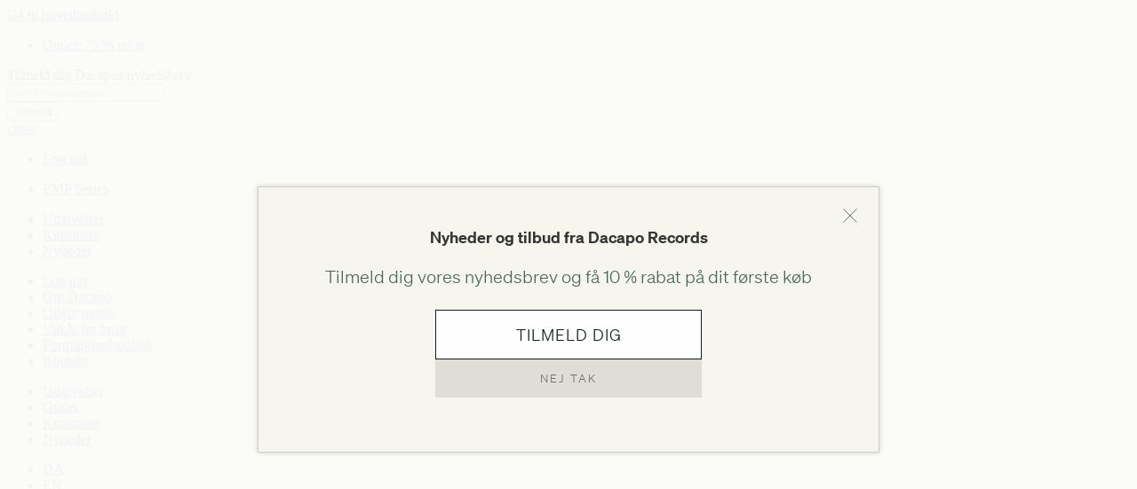

--- FILE ---
content_type: text/html; charset=utf-8
request_url: https://dacapo-records.dk/da/udgivelser/lorentzen-koncerter-0
body_size: 14199
content:
<!doctype html>
<html lang="da">

<head profile="http://www.w3.org/1999/xhtml/vocab">

  <meta http-equiv="x-ua-compatible" content="ie=edge">

  <meta name="MobileOptimized" content="width">
  <meta name="HandheldFriendly" content="true">
  <meta name="viewport" content="width=device-width, initial-scale=1">

  <link rel="shortcut icon" type="image/png" href="/sites/all/themes/dacapo/images/icons/favicon_16x16.png" sizes="16x16">
  <link rel="shortcut icon" type="image/png" href="/sites/all/themes/dacapo/images/icons/favicon_32x32.png" sizes="32x32">
  <!-- <link rel="shortcut icon" type="image/png" href="/sites/all/themes/dacapo/images/icons/favicon-96x96.png" sizes="96x96"> -->
  <!-- <link rel="shortcut icon" href="/sites/all/themes/dacapo/images/icons/apple-touch-icon.png" type="image/png" /> -->
  <link rel="apple-touch-icon" href="/sites/all/themes/dacapo/images/icons/apple-touch-icon-new.png">
  <link rel="apple-touch-icon" sizes="76x76" href="/sites/all/themes/dacapo/images/icons/touch-icon-ipad.png">
  <link rel="apple-touch-icon" sizes="120x120" href="/sites/all/themes/dacapo/images/icons/touch-icon-iphone-retina.png">
  <link rel="apple-touch-icon" sizes="152x152" href="/sites/all/themes/dacapo/images/icons/touch-icon-ipad-retina.png">
  <link rel="apple-touch-icon" sizes="167x167" href="/sites/all/themes/dacapo/images/icons/touch-icon-ipad-pro.png">

  <!-- Place favicon.ico in the root directory -->
  <meta http-equiv="Content-Type" content="text/html; charset=utf-8" />
<meta name="generator" content="Drupal 7 (http://drupal.org)" />
<link rel="canonical" href="https://www.dacapo-records.dk/da/udgivelser/lorentzen-koncerter-0" />
<link rel="shortlink" href="https://www.dacapo-records.dk/da/node/18919" />
<meta property="og:site_name" content="Dacapo Records" />
<meta property="og:type" content="article" />
<meta property="og:title" content="Koncerter" />
<meta property="og:url" content="https://www.dacapo-records.dk/da/udgivelser/lorentzen-koncerter-0" />
<meta property="og:updated_time" content="2024-12-18T15:45:48+01:00" />
<meta property="og:image:url" content="https://www.dacapo-records.dk/sites/default/files/covers/DCCD-9314_0.jpg" />
<meta name="twitter:card" content="summary_large_image" />
<meta name="twitter:title" content="Koncerter" />
<meta name="twitter:url" content="https://www.dacapo-records.dk/da/udgivelser/lorentzen-koncerter-0" />
<meta name="twitter:image" content="https://www.dacapo-records.dk/sites/default/files/covers/DCCD-9314_0.jpg" />
<meta property="article:published_time" content="2016-03-17T21:49:15+01:00" />
<meta property="article:modified_time" content="2024-12-18T15:45:48+01:00" />
<meta name="dcterms.title" content="Koncerter" />
<meta name="dcterms.creator" content="jens" />
<meta name="dcterms.date" content="2016-03-17T21:49+01:00" />
<meta name="dcterms.type" content="Text" />
<meta name="dcterms.format" content="text/html" />
<meta name="dcterms.identifier" content="https://www.dacapo-records.dk/da/udgivelser/lorentzen-koncerter-0" />
<meta name="dcterms.language" content="da" />
<link rel="shortcut icon" href="http://www.dacapo-records.dk/sites/default/files/favicon_0.png" type="image/png" />
  <title>Koncerter | Dacapo Records</title>
  <link type="text/css" rel="stylesheet" href="https://www.dacapo-records.dk/sites/default/files/css/css_ZwQ4JegYk9_vB7LtvEKjfjeVcLzDAa88SNWeshZo5Jw.css" media="all" />
<link type="text/css" rel="stylesheet" href="https://www.dacapo-records.dk/sites/default/files/css/css_F4yk29jYuEwTiy0M6P86ru0bQ34JTx3o7gx7_Co8-xc.css" media="all" />
<link type="text/css" rel="stylesheet" href="https://www.dacapo-records.dk/sites/default/files/css/css_mNb9mO_TrJM6gzISHd-QhDhsLCFxZIfyo1dvqT9-AZ8.css" media="all" />
<link type="text/css" rel="stylesheet" href="https://www.dacapo-records.dk/sites/default/files/css/css_QSsF-3_G1OOj9He3NjpXo3R3MUfJUhYsEf7g0husB_Y.css" media="all" />
<link type="text/css" rel="stylesheet" href="https://www.dacapo-records.dk/sites/default/files/css/css_UglS_0OcdEC-NEHjNMfaeNkfT4TVAf7dEeFgPcON2OU.css" media="print" />
<style type="text/css" media="all">
<!--/*--><![CDATA[/*><!--*/
.camp-50417{background-color:#FFFFFF !important;background-image:url('https://www.dacapo-records.dk/sites/default/files/campaigns/angelo-abear-Qcr5Y8BTro-unsplash_4.jpg') !important;background-repeat:no-repeat !important;background-attachment:scroll !important;background-position:center center !important;background-size:cover !important;-webkit-background-size:cover !important;-moz-background-size:cover !important;-o-background-size:cover !important;}

/*]]>*/-->
</style>
  <script type="text/javascript" src="https://www.dacapo-records.dk/sites/all/modules/jquery_update/replace/jquery/1.12/jquery.min.js?v=1.12.4"></script>
<script type="text/javascript" src="https://www.dacapo-records.dk/misc/jquery-extend-3.4.0.js?v=1.12.4"></script>
<script type="text/javascript" src="https://www.dacapo-records.dk/misc/jquery-html-prefilter-3.5.0-backport.js?v=1.12.4"></script>
<script type="text/javascript" src="https://www.dacapo-records.dk/misc/jquery.once.js?v=1.2"></script>
<script type="text/javascript" src="https://www.dacapo-records.dk/misc/drupal.js?t6cpme"></script>
<script type="text/javascript" src="https://www.dacapo-records.dk/sites/all/modules/jquery_update/js/jquery_browser.js?v=0.0.1"></script>
<script type="text/javascript" src="https://www.dacapo-records.dk/sites/all/libraries/easing/jquery.easing.min.js?t6cpme"></script>
<script type="text/javascript" src="https://www.dacapo-records.dk/sites/all/modules/eu_cookie_compliance/js/jquery.cookie-1.4.1.min.js?v=1.4.1"></script>
<script type="text/javascript" src="https://www.dacapo-records.dk/sites/all/libraries/jplayer/jquery.jplayer.min.js?v=2.9.2"></script>
<script type="text/javascript" src="https://www.dacapo-records.dk/sites/all/libraries/slick/slick/slick.min.js?v=1.x"></script>
<script type="text/javascript" src="https://www.dacapo-records.dk/sites/all/modules/jquery_update/replace/jquery.form/4/jquery.form.min.js?v=4.2.1"></script>
<script type="text/javascript" src="https://www.dacapo-records.dk/misc/ajax.js?v=7.97"></script>
<script type="text/javascript" src="https://www.dacapo-records.dk/sites/all/modules/jquery_update/js/jquery_update.js?v=0.0.1"></script>
<script type="text/javascript">
<!--//--><![CDATA[//><!--
document.createElement( "picture" );
//--><!]]>
</script>
<script type="text/javascript" src="https://www.dacapo-records.dk/sites/all/modules/ajax_links_api/ajax_links_api.js?t6cpme"></script>
<script type="text/javascript" src="https://www.dacapo-records.dk/sites/default/files/languages/da_e_CxKqDCi5vUV2uTaSQnm4QBYEJBVgUuQnmHKpM_HaA.js?t6cpme"></script>
<script type="text/javascript" src="https://www.dacapo-records.dk/sites/all/modules/authcache/authcache.js?t6cpme"></script>
<script type="text/javascript" src="https://www.dacapo-records.dk/sites/all/modules/google_analytics/googleanalytics.js?t6cpme"></script>
<script type="text/javascript" src="https://www.googletagmanager.com/gtag/js?id=G-QG53XH0MR4"></script>
<script type="text/javascript">
<!--//--><![CDATA[//><!--
window.dataLayer = window.dataLayer || [];function gtag(){dataLayer.push(arguments)};gtag("js", new Date());gtag("set", "developer_id.dMDhkMT", true);gtag("config", "G-QG53XH0MR4", {"groups":"default","anonymize_ip":true});gtag("config", "UA-19303142-1", {"groups":"default","anonymize_ip":true});
//--><!]]>
</script>
<script type="text/javascript" src="https://www.dacapo-records.dk/sites/all/modules/field_group/field_group.js?t6cpme"></script>
<script type="text/javascript" src="https://www.dacapo-records.dk/sites/all/modules/slick/js/slick.load.min.js?t6cpme"></script>
<script type="text/javascript" src="https://www.dacapo-records.dk/sites/all/modules/better_exposed_filters/better_exposed_filters.js?t6cpme"></script>
<script type="text/javascript" src="https://www.dacapo-records.dk/sites/all/modules/ctools/js/auto-submit.js?t6cpme"></script>
<script type="text/javascript" src="https://www.dacapo-records.dk/sites/all/modules/views/js/base.js?t6cpme"></script>
<script type="text/javascript" src="https://www.dacapo-records.dk/misc/progress.js?v=7.97"></script>
<script type="text/javascript" src="https://www.dacapo-records.dk/sites/all/modules/views/js/ajax_view.js?t6cpme"></script>
<script type="text/javascript" src="https://www.dacapo-records.dk/sites/all/modules/hide_submit/js/hide_submit.js?t6cpme"></script>
<script type="text/javascript" src="https://www.dacapo-records.dk/sites/all/themes/dacapo/js/scripts.js?t6cpme"></script>
<script type="text/javascript" src="https://www.dacapo-records.dk/sites/all/themes/dacapo/js/stickyfill.js?t6cpme"></script>
<script type="text/javascript" src="https://www.dacapo-records.dk/sites/all/themes/dacapo/js/jquery.parallax.js?t6cpme"></script>
<script type="text/javascript" src="https://www.dacapo-records.dk/sites/all/themes/dacapo/js/jquery.localscroll.js?t6cpme"></script>
<script type="text/javascript" src="https://www.dacapo-records.dk/sites/all/themes/dacapo/js/jquery.scrollTo.js?t6cpme"></script>
<script type="text/javascript" src="https://www.dacapo-records.dk/sites/all/themes/dacapo/js/jquery-multidownload.js?t6cpme"></script>
<script type="text/javascript">
<!--//--><![CDATA[//><!--
jQuery.extend(Drupal.settings, {"basePath":"\/","pathPrefix":"da\/","setHasJsCookie":0,"ajaxPageState":{"theme":"dacapo","theme_token":"Kw7nR3-eu45IPHsTPQurLHA-UOYnliP6hMtUKvH2baw","jquery_version":"1.12","jquery_version_token":"Q2QTcydQhzuWqkOcE3kiZnZyCdbnIwI2hmGx90GjdAQ","js":{"sites\/all\/modules\/picture\/picturefill2\/picturefill.min.js":1,"sites\/all\/modules\/picture\/picture.min.js":1,"0":1,"sites\/all\/modules\/eu_cookie_compliance\/js\/eu_cookie_compliance.js":1,"sites\/all\/modules\/jplayer\/theme\/jplayer.js":1,"sites\/all\/modules\/jquery_update\/replace\/jquery\/1.12\/jquery.min.js":1,"misc\/jquery-extend-3.4.0.js":1,"misc\/jquery-html-prefilter-3.5.0-backport.js":1,"misc\/jquery.once.js":1,"misc\/drupal.js":1,"sites\/all\/modules\/jquery_update\/js\/jquery_browser.js":1,"sites\/all\/libraries\/easing\/jquery.easing.min.js":1,"sites\/all\/modules\/eu_cookie_compliance\/js\/jquery.cookie-1.4.1.min.js":1,"sites\/all\/libraries\/jplayer\/jquery.jplayer.min.js":1,"sites\/all\/libraries\/slick\/slick\/slick.min.js":1,"sites\/all\/modules\/jquery_update\/replace\/jquery.form\/4\/jquery.form.min.js":1,"misc\/ajax.js":1,"sites\/all\/modules\/jquery_update\/js\/jquery_update.js":1,"1":1,"sites\/all\/modules\/ajax_links_api\/ajax_links_api.js":1,"public:\/\/languages\/da_e_CxKqDCi5vUV2uTaSQnm4QBYEJBVgUuQnmHKpM_HaA.js":1,"sites\/all\/modules\/authcache\/authcache.js":1,"sites\/all\/modules\/google_analytics\/googleanalytics.js":1,"https:\/\/www.googletagmanager.com\/gtag\/js?id=G-QG53XH0MR4":1,"2":1,"sites\/all\/modules\/field_group\/field_group.js":1,"sites\/all\/modules\/slick\/js\/slick.load.min.js":1,"sites\/all\/modules\/better_exposed_filters\/better_exposed_filters.js":1,"sites\/all\/modules\/ctools\/js\/auto-submit.js":1,"sites\/all\/modules\/views\/js\/base.js":1,"misc\/progress.js":1,"sites\/all\/modules\/views\/js\/ajax_view.js":1,"sites\/all\/modules\/hide_submit\/js\/hide_submit.js":1,"sites\/all\/themes\/dacapo\/js\/scripts.js":1,"sites\/all\/themes\/dacapo\/js\/stickyfill.js":1,"sites\/all\/themes\/dacapo\/js\/jquery.parallax.js":1,"sites\/all\/themes\/dacapo\/js\/jquery.localscroll.js":1,"sites\/all\/themes\/dacapo\/js\/jquery.scrollTo.js":1,"sites\/all\/themes\/dacapo\/js\/jquery-multidownload.js":1},"css":{"sites\/all\/libraries\/slick\/slick\/slick.css":1,"sites\/all\/modules\/ajax_links_api\/ajax_links_api.css":1,"sites\/all\/modules\/date\/date_api\/date.css":1,"sites\/all\/modules\/date\/date_popup\/themes\/datepicker.1.7.css":1,"modules\/node\/node.css":1,"sites\/all\/modules\/pakkelabels\/css\/main.css":1,"sites\/all\/modules\/picture\/picture_wysiwyg.css":1,"modules\/user\/user.css":1,"sites\/all\/modules\/views\/css\/views.css":1,"sites\/all\/libraries\/slick\/slick\/slick-theme.css":1,"sites\/all\/modules\/slick\/css\/theme\/slick.theme.css":1,"sites\/all\/modules\/ctools\/css\/ctools.css":1,"sites\/all\/modules\/eu_cookie_compliance\/css\/eu_cookie_compliance.bare.css":1,"modules\/locale\/locale.css":1,"sites\/all\/modules\/jplayer\/theme\/jplayer.css":1,"sites\/all\/modules\/slick\/css\/theme\/slick.theme--fullwidth.css":1,"sites\/all\/modules\/slick\/css\/theme\/slick.theme--full.css":1,"sites\/all\/modules\/hide_submit\/css\/hide_submit.css":1,"sites\/all\/themes\/dacapo\/css\/dacapo.css":1,"sites\/all\/themes\/dacapo\/css\/jplayer.css":1,"sites\/all\/themes\/dacapo\/css\/animate.css":1,"sites\/all\/themes\/dacapo\/css\/print.css":1,"0":1}},"authcache":{"q":"node\/18919","cp":{"path":"\/","domain":".dacapo-records.dk","secure":true},"cl":30},"links_widget_via_post":true,"global_filter_1":["global-filter-1-field-quality","",true],"hide_submit":{"hide_submit_status":true,"hide_submit_method":"disable","hide_submit_css":"hide-submit-disable","hide_submit_abtext":"","hide_submit_atext":"","hide_submit_hide_css":"hide-submit-processing","hide_submit_hide_text":"Processing...","hide_submit_indicator_style":"expand-right","hide_submit_spinner_color":"#000","hide_submit_spinner_lines":12,"hide_submit_hide_fx":0,"hide_submit_reset_time":5000},"ajax_links_api":{"selector":"#preview-popup__container","trigger":".ajax-link","negative_triggers":"#toolbar a","html5":0,"vpager":1},"better_exposed_filters":{"views":{"campaign_banners":{"displays":{"block":{"filters":[]}}},"cart_counter":{"displays":{"block_1":{"filters":[]}}},"recording_track_playlist":{"displays":{"default":{"filters":[]}}},"links2_buy_album_unified":{"displays":{"album_uni_disc":{"filters":[]},"album_uni_download":{"filters":[]}}},"large_sticker":{"displays":{"default":{"filters":[]}}},"artists_on_recording":{"displays":{"embed_2":{"filters":[]},"embed_1":{"filters":[]}}},"recordings_review_synopsis":{"displays":{"default":{"filters":[]}}},"buy_tracks_unified_via_link":{"displays":{"block_1":{"filters":{"quality":{"required":true}}}}}},"datepicker":false,"slider":false,"settings":[],"autosubmit":false},"eu_cookie_compliance":{"popup_enabled":1,"popup_agreed_enabled":0,"popup_hide_agreed":0,"popup_clicking_confirmation":false,"popup_scrolling_confirmation":false,"popup_html_info":"\u003Cdiv class=\u0022eu-cookie-compliance-banner eu-cookie-compliance-banner-info eu-cookie-compliance-banner--opt-in\u0022\u003E\n  \u003Cdiv class=\u0022popup-content info\u0022\u003E\n    \u003Cdiv id=\u0022popup-text\u0022\u003E\n      \u003Cp\u003E\u003Cstrong\u003ECOOKIES:\u003C\/strong\u003E Vi bruger dem ogs\u00e5 \u2013 b\u00e5de til webshoppens funktioner og til bes\u00f8gsstatistik.\u003C\/p\u003E              \u003Cbutton type=\u0022button\u0022 class=\u0022find-more-button eu-cookie-compliance-more-button\u0022\u003ENej, vis mig jeres privatlivspolitik\u003C\/button\u003E\n          \u003C\/div\u003E\n    \n    \u003Cdiv id=\u0022popup-buttons\u0022 class=\u0022\u0022\u003E\n      \u003Cbutton type=\u0022button\u0022 class=\u0022agree-button eu-cookie-compliance-secondary-button\u0022\u003EOK\u003C\/button\u003E\n              \u003Cbutton type=\u0022button\u0022 class=\u0022decline-button eu-cookie-compliance-default-button\u0022 \u003EDecline\u003C\/button\u003E\n          \u003C\/div\u003E\n  \u003C\/div\u003E\n\u003C\/div\u003E","use_mobile_message":false,"mobile_popup_html_info":"\u003Cdiv class=\u0022eu-cookie-compliance-banner eu-cookie-compliance-banner-info eu-cookie-compliance-banner--opt-in\u0022\u003E\n  \u003Cdiv class=\u0022popup-content info\u0022\u003E\n    \u003Cdiv id=\u0022popup-text\u0022\u003E\n                    \u003Cbutton type=\u0022button\u0022 class=\u0022find-more-button eu-cookie-compliance-more-button\u0022\u003ENej, vis mig jeres privatlivspolitik\u003C\/button\u003E\n          \u003C\/div\u003E\n    \n    \u003Cdiv id=\u0022popup-buttons\u0022 class=\u0022\u0022\u003E\n      \u003Cbutton type=\u0022button\u0022 class=\u0022agree-button eu-cookie-compliance-secondary-button\u0022\u003EOK\u003C\/button\u003E\n              \u003Cbutton type=\u0022button\u0022 class=\u0022decline-button eu-cookie-compliance-default-button\u0022 \u003EDecline\u003C\/button\u003E\n          \u003C\/div\u003E\n  \u003C\/div\u003E\n\u003C\/div\u003E\n","mobile_breakpoint":"768","popup_html_agreed":"\u003Cdiv\u003E\n  \u003Cdiv class=\u0022popup-content agreed\u0022\u003E\n    \u003Cdiv id=\u0022popup-text\u0022\u003E\n      \u003Ch2\u003EThank you for accepting cookies\u003C\/h2\u003E\u003Cp\u003EYou can now hide this message or find out more about cookies.\u003C\/p\u003E    \u003C\/div\u003E\n    \u003Cdiv id=\u0022popup-buttons\u0022\u003E\n      \u003Cbutton type=\u0022button\u0022 class=\u0022hide-popup-button eu-cookie-compliance-hide-button\u0022\u003EHide\u003C\/button\u003E\n              \u003Cbutton type=\u0022button\u0022 class=\u0022find-more-button eu-cookie-compliance-more-button-thank-you\u0022 \u003EMore info\u003C\/button\u003E\n          \u003C\/div\u003E\n  \u003C\/div\u003E\n\u003C\/div\u003E","popup_use_bare_css":1,"popup_height":"auto","popup_width":0,"popup_delay":500,"popup_link":"\/da\/dacapo\/fortrolighed","popup_link_new_window":1,"popup_position":null,"fixed_top_position":1,"popup_language":"da","store_consent":true,"better_support_for_screen_readers":0,"reload_page":0,"domain":"","domain_all_sites":0,"popup_eu_only_js":0,"cookie_lifetime":"100","cookie_session":false,"disagree_do_not_show_popup":0,"method":"opt_in","whitelisted_cookies":"","withdraw_markup":"\u003Cbutton type=\u0022button\u0022 class=\u0022eu-cookie-withdraw-tab\u0022\u003E\u003C\/button\u003E\n\u003Cdiv class=\u0022eu-cookie-withdraw-banner\u0022\u003E\n  \u003Cdiv class=\u0022popup-content info\u0022\u003E\n    \u003Cdiv id=\u0022popup-text\u0022\u003E\n          \u003C\/div\u003E\n    \u003Cdiv id=\u0022popup-buttons\u0022\u003E\n      \u003Cbutton type=\u0022button\u0022 class=\u0022eu-cookie-withdraw-button\u0022\u003E\u003C\/button\u003E\n    \u003C\/div\u003E\n  \u003C\/div\u003E\n\u003C\/div\u003E\n","withdraw_enabled":false,"withdraw_button_on_info_popup":0,"cookie_categories":[],"enable_save_preferences_button":1,"fix_first_cookie_category":1,"select_all_categories_by_default":0,"cookie_name":""},"googleanalytics":{"account":["G-QG53XH0MR4","UA-19303142-1"],"trackOutbound":1,"trackMailto":1,"trackDownload":1,"trackDownloadExtensions":"7z|aac|arc|arj|asf|asx|avi|bin|csv|doc(x|m)?|dot(x|m)?|exe|flv|gif|gz|gzip|hqx|jar|jpe?g|js|mp(2|3|4|e?g)|mov(ie)?|msi|msp|pdf|phps|png|ppt(x|m)?|pot(x|m)?|pps(x|m)?|ppam|sld(x|m)?|thmx|qtm?|ra(m|r)?|sea|sit|tar|tgz|torrent|txt|wav|wma|wmv|wpd|xls(x|m|b)?|xlt(x|m)|xlam|xml|z|zip"},"field_group":{"div":"full","hidden":"full"},"jplayerInstances":{"jplayer-view-recording-track-playlist-1766532745":{"files":[{"mp3":"https:\/\/www.dacapo-records.dk\/sites\/default\/files\/previews\/DCCD%209314\/1.mp3"},{"mp3":"https:\/\/www.dacapo-records.dk\/sites\/default\/files\/previews\/DCCD%209314\/2.mp3"},{"mp3":"https:\/\/www.dacapo-records.dk\/sites\/default\/files\/previews\/DCCD%209314\/3.mp3"},{"mp3":"https:\/\/www.dacapo-records.dk\/sites\/default\/files\/previews\/DCCD%209314\/4.mp3"},{"mp3":"https:\/\/www.dacapo-records.dk\/sites\/default\/files\/previews\/DCCD%209314\/5.mp3"},{"mp3":"https:\/\/www.dacapo-records.dk\/sites\/default\/files\/previews\/DCCD%209314\/6.mp3"},{"mp3":"https:\/\/www.dacapo-records.dk\/sites\/default\/files\/previews\/DCCD%209314\/7.mp3"},{"mp3":"https:\/\/www.dacapo-records.dk\/sites\/default\/files\/previews\/DCCD%209314\/8.mp3"},{"mp3":"https:\/\/www.dacapo-records.dk\/sites\/default\/files\/previews\/DCCD%209314\/9.mp3"}],"solution":"html, flash","supplied":"mp3,mp3,mp3,mp3,mp3,mp3,mp3,mp3,mp3","preload":"none","volume":0.8,"muted":false,"autoplay":false,"repeat":"none","backgroundColor":"000000","continuous":"1"},"jplayer-node-32637-field-audiopreview-1766532745":{"files":[{"mp3":"https:\/\/www.dacapo-records.dk\/sites\/default\/files\/previews\/DCCD%209314\/1.mp3"}],"solution":"html, flash","supplied":"mp3","preload":"none","volume":0.8,"muted":false,"autoplay":false,"repeat":"none","backgroundColor":"000000","continuous":"0"},"jplayer-node-33070-field-audiopreview-1766532745":{"files":[{"mp3":"https:\/\/www.dacapo-records.dk\/sites\/default\/files\/previews\/DCCD%209314\/2.mp3"}],"solution":"html, flash","supplied":"mp3","preload":"none","volume":0.8,"muted":false,"autoplay":false,"repeat":"none","backgroundColor":"000000","continuous":"0"},"jplayer-node-33311-field-audiopreview-1766532745":{"files":[{"mp3":"https:\/\/www.dacapo-records.dk\/sites\/default\/files\/previews\/DCCD%209314\/3.mp3"}],"solution":"html, flash","supplied":"mp3","preload":"none","volume":0.8,"muted":false,"autoplay":false,"repeat":"none","backgroundColor":"000000","continuous":"0"},"jplayer-node-33434-field-audiopreview-1766532745":{"files":[{"mp3":"https:\/\/www.dacapo-records.dk\/sites\/default\/files\/previews\/DCCD%209314\/4.mp3"}],"solution":"html, flash","supplied":"mp3","preload":"none","volume":0.8,"muted":false,"autoplay":false,"repeat":"none","backgroundColor":"000000","continuous":"0"},"jplayer-node-33519-field-audiopreview-1766532745":{"files":[{"mp3":"https:\/\/www.dacapo-records.dk\/sites\/default\/files\/previews\/DCCD%209314\/5.mp3"}],"solution":"html, flash","supplied":"mp3","preload":"none","volume":0.8,"muted":false,"autoplay":false,"repeat":"none","backgroundColor":"000000","continuous":"0"},"jplayer-node-33597-field-audiopreview-1766532745":{"files":[{"mp3":"https:\/\/www.dacapo-records.dk\/sites\/default\/files\/previews\/DCCD%209314\/6.mp3"}],"solution":"html, flash","supplied":"mp3","preload":"none","volume":0.8,"muted":false,"autoplay":false,"repeat":"none","backgroundColor":"000000","continuous":"0"},"jplayer-node-33681-field-audiopreview-1766532745":{"files":[{"mp3":"https:\/\/www.dacapo-records.dk\/sites\/default\/files\/previews\/DCCD%209314\/7.mp3"}],"solution":"html, flash","supplied":"mp3","preload":"none","volume":0.8,"muted":false,"autoplay":false,"repeat":"none","backgroundColor":"000000","continuous":"0"},"jplayer-node-33754-field-audiopreview-1766532745":{"files":[{"mp3":"https:\/\/www.dacapo-records.dk\/sites\/default\/files\/previews\/DCCD%209314\/8.mp3"}],"solution":"html, flash","supplied":"mp3","preload":"none","volume":0.8,"muted":false,"autoplay":false,"repeat":"none","backgroundColor":"000000","continuous":"0"},"jplayer-node-33839-field-audiopreview-1766532745":{"files":[{"mp3":"https:\/\/www.dacapo-records.dk\/sites\/default\/files\/previews\/DCCD%209314\/9.mp3"}],"solution":"html, flash","supplied":"mp3","preload":"none","volume":0.8,"muted":false,"autoplay":false,"repeat":"none","backgroundColor":"000000","continuous":"0"}},"jPlayer":{"swfPath":"\/sites\/all\/libraries\/jplayer\/jquery.jplayer.swf","showHour":false,"showMin":false,"showSec":true,"padHour":false,"padMin":true,"padSec":true,"sepHour":":","sepMin":":","sepSec":""},"slick":{"accessibility":true,"adaptiveHeight":false,"autoplay":false,"autoplaySpeed":3000,"pauseOnHover":true,"pauseOnDotsHover":false,"arrows":true,"centerMode":false,"centerPadding":"50px","dots":false,"dotsClass":"slick-dots","draggable":true,"fade":false,"focusOnSelect":false,"infinite":true,"initialSlide":0,"lazyLoad":"ondemand","mousewheel":false,"randomize":false,"rtl":false,"rows":1,"slidesPerRow":1,"slide":"","slidesToShow":1,"slidesToScroll":1,"speed":500,"swipe":true,"swipeToSlide":false,"edgeFriction":0.35,"touchMove":true,"touchThreshold":5,"useCSS":true,"cssEase":"ease","useTransform":true,"easing":"linear","variableWidth":false,"vertical":false,"verticalSwiping":false,"waitForAnimate":true},"urlIsAjaxTrusted":{"\/da\/buy_tracks_unified_via_link":true,"\/da\/views\/ajax":true},"views":{"ajax_path":"\/da\/views\/ajax","ajaxViews":{"views_dom_id:a5e4d9a4f121e4941cc2b56c6aaa90ee":{"view_name":"buy_tracks_unified_via_link","view_display_id":"block_1","view_args":"18919","view_path":"node\/18919","view_base_path":"buy_tracks_unified_via_link","view_dom_id":"a5e4d9a4f121e4941cc2b56c6aaa90ee","pager_element":0}}}});
//--><!]]>
</script>
  <!-- <script src="https://use.typekit.net/khn7nxu.js"></script> -->
  <!-- <script src="https://use.typekit.net/wyb6xrt.js"></script>
  <script>
  try {
    Typekit.load({
      async: true
    });
  } catch (e) {}
  </script> -->
  <script id="mcjs">
  ! function(c, h, i, m, p) {
    m = c.createElement(h), p = c.getElementsByTagName(h)[0], m.async = 1, m.src = i, p.parentNode.insertBefore(m, p)
  }(document, "script", "https://chimpstatic.com/mcjs-connected/js/users/c2df7ba20e9d568af4048375e/f4165d4dc2acbe347da778379.js");
  </script>
</head>


<body data-spy="scroll" data-target="#actionbar" data-offset="300" class="html not-front not-logged-in no-sidebars page-node page-node- page-node-18919 node-type-recording i18n-da campaign-active role-anonymous-user fade-out" >
  <div id="skip-link">
    <a href="#main-content" class="element-invisible element-focusable">Gå til hovedindhold</a>
  </div>
      <div class="region region-messages">
    <div id="block-views-campaign-banners-block" class="block block-views">

    
  <div class="content">
    <div class="view view-campaign-banners view-id-campaign_banners view-display-id-block view-dom-id-4152aad0d64b273f2b1a8ec6f8b559ad">
        
  
  
      <div class="view-content">
      <div class="item-list">    <ul>          <li class="camp-50417">  
              
          <a href="/da/kampagne/outlet-75-rabat"><span class="backcolor dark">Outlet: 75 % rabat</span></a>  </li>
      </ul></div>    </div>
  
  
  
  
  
  
</div>  </div>
</div>
<div id="block-block-12" class="block block-block">

    
  <div class="content">
    <!-- Begin MailChimp Signup Form -->
<div id="mc_embed_signup">
<form action="//dacapo-records.us2.list-manage.com/subscribe/post?u=c2df7ba20e9d568af4048375e&amp;id=bf59576644" method="post" id="mc-embedded-subscribe-form" name="mc-embedded-subscribe-form" class="validate" target="_blank" novalidate>
    <div id="mc_embed_signup_scroll">
<div class="mc-field-group input-group">
    <ul style="display:none">
      <li>
        <input type="checkbox" value="2" checked="checked" name="group[46849][2]" id="mce-group[46849]-46849-0">
        <label for="mce-group[46849]-46849-0">Nyhedsbrev på dansk</label></li>
      <li>
        <input type="checkbox" value="1" name="group[46849][1]" id="mce-group[46849]-46849-1">
        <label for="mce-group[46849]-46849-1">Newsletter in English</label>
      </li>
    </ul>
</div>
	<div id="mce-responses" class="clear">
		<div class="response" id="mce-error-response" style="display:none"></div>
		<div class="response" id="mce-success-response" style="display:none"></div>
	</div>    <!-- real people should not fill this in and expect good things - do not remove this or risk form bot signups-->
    <div style="position: absolute; left: -5000px;" aria-hidden="true"><input type="text" name="b_c2df7ba20e9d568af4048375e_bf59576644" tabindex="-1" value=""></div>
    </div>
    <div class="subscr">
      <div class="subscr-pretext">Tilmeld dig Dacapos nyhedsbrev</div>
      <input type="email" value="" name="EMAIL" class="subscr-email" id="mce-EMAIL" placeholder="Din e-mailadresse">
      <div class="subscr-btn"><input type="submit" value="Tilmeld" name="Tilmeld" id="mc-embedded-subscribe" class="button"></div>
    </div>
</form>
</div>

<!--End mc_embed_signup-->  </div>
</div>
  </div>


<div id="menu-extra" class="ready">
  <a href="#" class="menu-extra-toggle inline">close</a>
    <div class="region region-menu-plus">
    <div id="block-menu-menu-anonymous-login" class="block block-menu">

    
  <div class="content">
    <ul class="menu"><li class="first last leaf"><a href="/da/user" title="">Log ind</a></li>
</ul>  </div>
</div>
<div id="block-menu-menu-main-menu-sub" class="block block-menu">

    
  <div class="content">
    <ul class="menu"><li class="first last leaf"><a href="/da/kampagne/emp-series" title="">EMP Series</a></li>
</ul>  </div>
</div>
<div id="block-menu-menu-menu-extra" class="block block-menu">

    
  <div class="content">
    <ul class="menu"><li class="first leaf"><a href="/da/udgivelser" title="">Udgivelser</a></li>
<li class="leaf"><a href="/da/artists" title="">Kunstnere</a></li>
<li class="last leaf"><a href="/da/nyheder" title="">Nyheder</a></li>
</ul>  </div>
</div>
<div id="block-multiblock-1" class="block block-multiblock block-menu block-menu-menu-om-dacapo-instance">

    
  <div class="content">
    <ul class="menu"><li class="first leaf"><a href="/da/user" title="">Log ind</a></li>
<li class="leaf"><a href="/da/dacapo/om">Om Dacapo</a></li>
<li class="leaf"><a href="/da/dacapo/om/ansoeg-om-udgivelse-af-musik">Udgiv musik</a></li>
<li class="leaf"><a href="/da/dacapo/handelsbetingelser">Vilkår for brug</a></li>
<li class="leaf"><a href="/da/dacapo/fortrolighed">Fortrolighedspolitik</a></li>
<li class="last leaf"><a href="/da/dacapo/kontakt" title="">Kontakt</a></li>
</ul>  </div>
</div>
  </div>
</div>

<div id="page-wrapper">
  <div id="page">

    <div id="header" class="section-block">
      <div class="navigation">
        <a href="/da" title="Hjem" rel="home" id="logo">
          <!-- <span class="navigation__name">Dacapo Records</span> -->
          <!-- <img src="/sites/all/themes/dacapo/images/NewLogo.svg" alt="Hjem" /> -->
        </a>
        <nav class="mainmenu">
          <ul id="main-menu" class="links inline clearfix"><li class="menu-1825 first"><a href="/da/udgivelser" title="">Udgivelser</a></li>
<li class="menu-10702"><a href="/da/kampagne/outlet-75-rabat" title="">Outlet</a></li>
<li class="menu-976"><a href="/da/artists" title="">Kunstnere</a></li>
<li class="menu-5755 last"><a href="/da/nyheder" title="">Nyheder</a></li>
</ul>          <!-- <a href="javascript:void(0)" class="menu-news-toggle">Nyhedsbrev</a> -->
            <div class="region region-menu">
    <div id="block-views-cart-counter-block-1" class="block block-views">

    
  <div class="content">
    <div class="view view-cart-counter view-id-cart_counter view-display-id-block_1 view-dom-id-authcache-cart-counter-block-1">
        
  
  
      <div class="view-content">
        <div>
      </div>
    </div>
  
  
  
  
  
  
</div>  </div>
</div>
  </div>
          <ul class="language-switcher-locale-url"><li class="da first active"><a href="/da/udgivelser/lorentzen-koncerter-0" class="language-link active" xml:lang="da">DA</a></li>
<li class="en last"><a href="/en/recordings/lorentzen-concertos" class="language-link" xml:lang="en">EN</a></li>
</ul>          <a href="javascript:void(0)" class="menu-extra-toggle hamburg">&#9776;</a>
        </nav>
      </div>
      
    </div> <!-- /#header -->


    

    <div id="main-wrapper">
      <div id="main" class="clearfix">


        <div id="content" class="column">
          <div class="section">
            <a id="main-content"></a>
                        <h1 class="title" id="page-title">Koncerter</h1>                        <div class="tabs"></div>                        
                        
              <div class="region region-content">
    <div id="block-system-main" class="block block-system">

    
  <div class="content">
    







<div class="overlay"></div>


<div id="actionbar" class="action-bar">

  <ul class="action-bar-menu nav nav-list">
        <li class="nav-list-li"><a class="anchorLink" href="#tracks">Trackliste</a></li>
        <li class="nav-list-li"><a class="anchorLink" href="#notes">Booklettekst</a></li>
    <li class="nav-list-li"><a class="anchorLink" href="#credits">Credits</a></li>
    
    <li class="action-link"><a id="abuy-btn--action" class="action state">Køb album</a></li>
    <!-- <li class="action-link"><a id="album-buy-trigger" class="action state"></a></li> -->
            <li class="action-link playlist"><div class="view view-recording-track-playlist view-id-recording_track_playlist view-display-id-default view-dom-id-ce81a1499b752c8b86751eb29f6a1db9">
        
  
  
      <div class="view-content">
      
<div class="jp-audio">
  <div class="jp-type-playlist">
    <div id="jplayer-view-recording-track-playlist-1766532745" class="jp-jplayer"></div>
    <div id="jplayer-view-recording-track-playlist-1766532745_interface" class="jp-interface">
            <ul class="jp-controls">
        <li><a href="#" class="jp-play" tabindex="1">play</a></li>
        <li><a href="#" class="jp-pause" tabindex="1">pause</a></li>
        <li><a href="#" class="jp-stop" tabindex="1">stop</a></li>
        <li><a href="#" class="jp-mute" tabindex="1">mute</a></li>
        <li><a href="#" class="jp-unmute" tabindex="1">unmute</a></li>
                <li><a href="#" class="jp-previous" tabindex="1">previous</a></li>
        <li><a href="#" class="jp-next" tabindex="1">next</a></li>
              </ul>

      <div class="jp-progress">
        <div class="jp-seek-bar">
          <div class="jp-play-bar"></div>
        </div>
      </div>

      <div class="jp-volume-bar">
        <div class="jp-volume-bar-value"></div>
      </div>

      <div class="jp-current-time"></div>
      <div class="jp-duration"></div>
    </div>

    <div id="jplayer-view-recording-track-playlist-1766532745_playlist" class="jp-playlist">
              <ul><li class="first jp-playlist-first" oncontextmenu="return false;"><a href="https://www.dacapo-records.dk/sites/default/files/previews/DCCD%209314/1.mp3" id="jplayer-view-recording-track-playlist-1766532745_item_0" tabindex="1" onclick="return(false);">I Rubato</a></li>
<li oncontextmenu="return false;"><a href="https://www.dacapo-records.dk/sites/default/files/previews/DCCD%209314/2.mp3" id="jplayer-view-recording-track-playlist-1766532745_item_1" tabindex="1" onclick="return(false);">II Agitato - Cadenza</a></li>
<li oncontextmenu="return false;"><a href="https://www.dacapo-records.dk/sites/default/files/previews/DCCD%209314/3.mp3" id="jplayer-view-recording-track-playlist-1766532745_item_2" tabindex="1" onclick="return(false);">III Agitato - Gaio</a></li>
<li oncontextmenu="return false;"><a href="https://www.dacapo-records.dk/sites/default/files/previews/DCCD%209314/4.mp3" id="jplayer-view-recording-track-playlist-1766532745_item_3" tabindex="1" onclick="return(false);">IV Agitato - Bizarro</a></li>
<li oncontextmenu="return false;"><a href="https://www.dacapo-records.dk/sites/default/files/previews/DCCD%209314/5.mp3" id="jplayer-view-recording-track-playlist-1766532745_item_4" tabindex="1" onclick="return(false);">V Agitato - Brutale - Lugubre - Cadenza</a></li>
<li oncontextmenu="return false;"><a href="https://www.dacapo-records.dk/sites/default/files/previews/DCCD%209314/6.mp3" id="jplayer-view-recording-track-playlist-1766532745_item_5" tabindex="1" onclick="return(false);">VI Agitato</a></li>
<li oncontextmenu="return false;"><a href="https://www.dacapo-records.dk/sites/default/files/previews/DCCD%209314/7.mp3" id="jplayer-view-recording-track-playlist-1766532745_item_6" tabindex="1" onclick="return(false);">Part I</a></li>
<li oncontextmenu="return false;"><a href="https://www.dacapo-records.dk/sites/default/files/previews/DCCD%209314/8.mp3" id="jplayer-view-recording-track-playlist-1766532745_item_7" tabindex="1" onclick="return(false);">Part II</a></li>
<li class="last jp-playlist-last" oncontextmenu="return false;"><a href="https://www.dacapo-records.dk/sites/default/files/previews/DCCD%209314/9.mp3" id="jplayer-view-recording-track-playlist-1766532745_item_8" tabindex="1" onclick="return(false);">Part III</a></li>
</ul>          </div>
  </div>
</div>
    </div>
  
  
  
  
  
  
</div></li>
          </ul>
</div>




<div id="album-buy" class="pane">
  <div class="album-buy-disc">
      </div>
      <div class="album-buy-download">
      </div>
  </div>






<div id="title" class="coverpane medium">
        


  <div class="group-intro field-group-div with-buy">
    <div class="field field-name-field-composer field-type-entityreference field-label-hidden"><div class="field-items"><div class="field-item even">Bent Lorentzen</div></div></div>    <div class="field field-name-title-field field-type-text field-label-hidden"><div class="field-items"><div class="field-item even"><h2 class="rec-intro-title">Koncerter</h2>
</div></div></div>    <div class="field field-name-field-recordingartists field-type-entityreference field-label-hidden"><div class="field-items"><div class="field-item even"><div class="textformatter-list">Merete Hoffmann, Martin Schuster, Aarhus Symfoniorkester, Frans Rasmussen</div></div></div></div>    
    <div class="buy-act__wrapper">
      <a id="abuy-btn" class="buy-act__btn animated" rel=“nofollow”>Køb album</a>
      
      <div id="abuy-pop" class="closed buy-act__popup">
                        <div class="view view-links2-buy-album-unified view-id-links2_buy_album_unified view-display-id-album_uni_disc view-dom-id-c969ca3ff28c3464247cbcefbc3eb4bd">
            <div class="view-header">
      <p>CD</p>    </div>
  
  
  
      <div class="view-content">
      <div class="buy-album-uni__wrapper">    <ul class="buy-album-uni__listwrapper">          <li class="buy-album-uni">  
          <div class="buy-album-uni__cover"><img src="https://www.dacapo-records.dk/sites/default/files/styles/thumbnail/public/covers/DCCD-9314_0.jpg?itok=6nn6w890" width="100" height="100" alt="" /></div>
    
          <div class="album-buy-uni__qualitygroup">
<div class="album-buy-uni__qualitygroup_fid">CD</div>
  <div class="album-buy-uni__qualitygroup_coform">Jewel Case</div>
</div>    
          <!-- <div class="hidden hidedebug"></div> -->




<div class="currencydebug hidden hide">
  <code></code>
</div>




<div class="buy-album-uni__text">
  <div class="buy-album-uni__mainrow buy-album-uni__qualitygroup">
    <div class="buy-album-uni__group">
          </div>
          <div class="buy-album-uni__dkkprice"><span class="buy-album-uni__oldprice">79,50</span><span class="buy-album-uni__newprice">19,88 kr.</span></div>
      </div>
  <div class="buy-album-uni__detailsrow buy-album-uni__price">
    <div class="buy-album-uni__quality">
          </div>
          <div class="buy-album-uni__interprice">€2.66 / $3.12 / £2.33</div>
      </div>
</div>
    
          <a href="/da/add_to_cart/1052/t5JLZRhTppj5yGOaimSzr9a-a8Qc52j3bVi9EOXKeTA" class="rules-link">Køb</a>  </li>
      </ul></div>    </div>
  
  
  
  
  
  
</div>                                        <div class="view view-links2-buy-album-unified view-id-links2_buy_album_unified view-display-id-album_uni_download view-dom-id-24bd8e42c2441eb4c36c313d6a8a1a0e">
            <div class="view-header">
      Download    </div>
  
  
  
      <div class="view-content">
      <div class="buy-album-uni__wrapper">    <ul class="buy-album-uni__listwrapper">          <li class="buy-album-uni">  
          <!-- <div class="hidden hidedebug"></div> -->




<div class="currencydebug hidden hide">
  <code></code>
</div>
    



<div class="buy-album-uni__text">
  <div class="buy-album-uni__mainrow buy-album-uni__qualitygroup">
    <div class="buy-album-uni__group">
      mp3 (320kbps)    </div>
          <div class="buy-album-uni__dkkprice"><span class="buy-album-uni__oldprice">69,00</span><span class="buy-album-uni__newprice">17,25 kr.</span></div>
      </div>
  <div class="buy-album-uni__detailsrow buy-album-uni__price">
    <div class="buy-album-uni__quality">
      mp3    </div>
          <div class="buy-album-uni__interprice">€2.31 / $2.7 / £2.02</div>
      </div>
</div>
    
          <a href="/da/add_to_cart/22949/C3MpZDozdnDuXW0K9P9rvCwLuakIk3h5qDF9TJ4-CcA" class="rules-link"><div class="buy-album-uni__commerce buy-album-compact__commerce">Køb</div></a>  </li>
          <li class="buy-album-uni">  
          <!-- <div class="hidden hidedebug"></div> -->




<div class="currencydebug hidden hide">
  <code></code>
</div>




<div class="buy-album-uni__text">
  <div class="buy-album-uni__mainrow buy-album-uni__qualitygroup">
    <div class="buy-album-uni__group">
      FLAC 16bit 44.1kHz    </div>
          <div class="buy-album-uni__dkkprice"><span class="buy-album-uni__oldprice">79,00</span><span class="buy-album-uni__newprice">19,75 kr.</span></div>
      </div>
  <div class="buy-album-uni__detailsrow buy-album-uni__price">
    <div class="buy-album-uni__quality">
      CD Quality    </div>
          <div class="buy-album-uni__interprice">€2.64 / $3.1 / £2.32</div>
      </div>
</div>
    
          <a href="/da/add_to_cart/22950/D1ZwLlVLeENFdk0_sGkpGBHb3DjXCpuKw9rhemuXHZ4" class="rules-link"><div class="buy-album-uni__commerce buy-album-compact__commerce">Køb</div></a>  </li>
      </ul></div>    </div>
  
  
  
  
  
  
</div>                      </div>
    </div>



  </div>







  <div class="cover-wrapper">
    <div class="group-coverpane field-group-div"><div class="field field-name-field-cover field-type-image field-label-hidden"><div class="field-items"><div class="field-item even"><img src="https://www.dacapo-records.dk/sites/default/files/covers/DCCD-9314_0.jpg" width="693" height="693" alt="" /></div></div></div></div>            <div class="view view-large-sticker view-id-large_sticker view-display-id-default view-dom-id-4a078f2339fc0176df9af756afb1d475">
        
  
  
      <div class="view-content">
        <div>
      
          <div class="dsct-largesticker sticker-l-75"><a href="/da/kampagne/outlet-75-rabat"><h3>75%</h3>
<h4>Se kampagnen</h4></a></div>    </div>
    </div>
  
  
  
  
  
  
</div>      </div>

</div>








<div id="tracks" class="two-column-pane">
  <div class="media-meta-pane">
    <div class="media-meta-pane-content">
            <div class="view view-artists-on-recording view-id-artists_on_recording view-display-id-embed_2 view-dom-id-22c1925211d6c3ea5a5085dca4f15305">
        
  
  
      <div class="view-content">
          <ul class="rec-artist-list composer">          <li class="rec-artist-list-artist">  
          <div class="rec-artist-list-artist-name"><a href="/da/kunstnere/bent-lorentzen">Bent Lorentzen <span class="year">(1935-2018)</span></a></div>    
          <div class="rec-artist-list-instr">composer</div>  </li>
      </ul>    </div>
  
  
  
  
  
  
</div>      <div class="view view-artists-on-recording view-id-artists_on_recording view-display-id-embed_1 view-dom-id-17709e1bfb42771dc7236dbd6beb2ed1">
        
  
  
      <div class="view-content">
          <ul class="rec-artist-list">          <li class="rec-artist-list-artist">  
          <div class="rec-artist-list-artist-name"><a href="/da/kunstnere/merete-hoffmann">Merete Hoffmann</a></div>    
          <div class="rec-artist-list-instr">oboe</div>  </li>
          <li class="rec-artist-list-artist">  
          <div class="rec-artist-list-artist-name"><a href="/da/kunstnere/martin-schuster">Martin Schuster</a></div>    
          <div class="rec-artist-list-instr">trumpet</div>  </li>
          <li class="rec-artist-list-artist">  
          <div class="rec-artist-list-artist-name"><a href="/da/kunstnere/aarhus-symfoniorkester">Aarhus Symfoniorkester</a></div>    
          <div class="rec-artist-list-instr">orchestra</div>  </li>
          <li class="rec-artist-list-artist">  
          <div class="rec-artist-list-artist-name"><a href="/da/kunstnere/frans-rasmussen">Frans Rasmussen</a></div>    
          <div class="rec-artist-list-instr">conductor</div>  </li>
      </ul>    </div>
  
  
  
  
  
  
</div>      <div class="reviewpane">
        <div class="view view-recordings-review-synopsis view-id-recordings_review_synopsis view-display-id-default view-dom-id-33d25c38c9a816f4a390c0e2c0ca544f">
        
  
  
      <div class="view-content">
            <div class="slick slick--view--recordings-review-synopsis slick--view--recordings-review-synopsis--default slick--skin--fullwidth slick--optionset--reviews" id="slick-views-recordings-review-synopsis-1">
      <div class="slick__slider" id="slick-views-recordings-review-synopsis-1-slider" data-slick="{&quot;autoplay&quot;:true,&quot;autoplaySpeed&quot;:7500,&quot;pauseOnDotsHover&quot;:true,&quot;dots&quot;:true,&quot;draggable&quot;:false,&quot;focusOnSelect&quot;:true,&quot;slide&quot;:&quot;.slick__slide&quot;,&quot;swipe&quot;:false}">
  
          <div class="slick__slide slide slide--0">      <div class="slide__content">              
  <div class="views-field views-field-field-synopsis-all">        <div class="field-content"><div class="review-synopsis">
  
  <div class="review-text">&quot;Intensiteten er til stede i hvert buestrøg.&quot;</div>
  <div class="review-authorship">Berlingske Tidende</div>
</div></div>  </div>            
      
    </div>  </div>          <div class="slick__slide slide slide--1">      <div class="slide__content">              
  <div class="views-field views-field-field-synopsis-all">        <div class="field-content"><div class="review-synopsis">
  
  <div class="review-text">&quot;Beautiful concertos…To be sampled con gusto!&quot;</div>
  <div class="review-authorship">American Record Guide</div>
</div></div>  </div>            
      
    </div>  </div>    
      </div>
    <nav class="slick__arrow">
      <button type="button" data-role="none" class="slick-prev" aria-label="previous">Previous</button>            <button type="button" data-role="none" class="slick-next" aria-label="next">Next</button>    </nav>
  </div>
      </div>
  
  
  
  
  
  
</div>      </div>
    </div>
  </div>




    <div class="trackpane medium">
    <div class="trackpane-albums"></div>
    <div class="trackpane-tracks q-533 q-534 ">
      <div class="view view-buy-tracks-unified-via-link view-id-buy_tracks_unified_via_link view-display-id-block_1 tracklist view-dom-id-a5e4d9a4f121e4941cc2b56c6aaa90ee">
            <div class="view-header">
      SELECT PREFERRED FORMAT TO DOWNLOAD SINGLE TRACKS.    </div>
  
      <div class="view-filters">
      <form class="ctools-auto-submit-full-form" action="/da/buy_tracks_unified_via_link" method="get" id="views-exposed-form-buy-tracks-unified-via-link-block-1" accept-charset="UTF-8"><div><div class="views-exposed-form">
  <div class="views-exposed-widgets clearfix">
          <div id="edit-quality-wrapper" class="views-exposed-widget views-widget-filter-field_quality_plus_tid">
                        <div class="views-widget">
          <div class="form-item form-type-select form-item-quality">
 <div class="bef-select-as-links"><div class="form-item">
 <div id="edit-quality-533" class="form-item form-type-bef-link form-item-edit-quality-533">
 <a href="https://www.dacapo-records.dk/da/udgivelser/lorentzen-koncerter-0?quality=533" class="active"><span class="quality-head">MP3</span>mp3 (320kbps)</a>
</div>
<div id="edit-quality-534" class="form-item form-type-bef-link form-item-edit-quality-534">
 <a href="https://www.dacapo-records.dk/da/udgivelser/lorentzen-koncerter-0?quality=534"><span class="quality-head">CD Quality</span>FLAC 16bit 44.1kHz</a>
</div>
<div id="edit-quality-535" class="form-item form-type-bef-link form-item-edit-quality-535">
 <a href="https://www.dacapo-records.dk/da/udgivelser/lorentzen-koncerter-0?quality=535"><span class="quality-head">Studio Master</span>FLAC 24bit 44.1kHz</a>
</div>
<div id="edit-quality-536" class="form-item form-type-bef-link form-item-edit-quality-536">
 <a href="https://www.dacapo-records.dk/da/udgivelser/lorentzen-koncerter-0?quality=536"><span class="quality-head">Studio Master</span>FLAC 24bit 48kHz</a>
</div>
<div id="edit-quality-537" class="form-item form-type-bef-link form-item-edit-quality-537">
 <a href="https://www.dacapo-records.dk/da/udgivelser/lorentzen-koncerter-0?quality=537"><span class="quality-head">Studio Master</span>FLAC 24bit 88.2kHz</a>
</div>
<div id="edit-quality-538" class="form-item form-type-bef-link form-item-edit-quality-538">
 <a href="https://www.dacapo-records.dk/da/udgivelser/lorentzen-koncerter-0?quality=538"><span class="quality-head">Studio Master</span>FLAC 24bit 96kHz</a>
</div>
<div id="edit-quality-588" class="form-item form-type-bef-link form-item-edit-quality-588">
 <a href="https://www.dacapo-records.dk/da/udgivelser/lorentzen-koncerter-0?quality=588"><span class="quality-head">Studio Master +</span>FLAC 24bit 176kHz</a>
</div>
<div id="edit-quality-539" class="form-item form-type-bef-link form-item-edit-quality-539">
 <a href="https://www.dacapo-records.dk/da/udgivelser/lorentzen-koncerter-0?quality=539"><span class="quality-head">Studio Master +</span>FLAC 24bit 192kHz</a>
</div>
<div id="edit-quality-590" class="form-item form-type-bef-link form-item-edit-quality-590">
 <a href="https://www.dacapo-records.dk/da/udgivelser/lorentzen-koncerter-0?quality=590"><span class="quality-head">Studio Master ++</span>FLAC 24bit 352.8kHz</a>
</div>
<div id="edit-quality-589" class="form-item form-type-bef-link form-item-edit-quality-589">
 <a href="https://www.dacapo-records.dk/da/udgivelser/lorentzen-koncerter-0?quality=589"><span class="quality-head">Studio Master MCH</span>FLAC 24bit 96kHz 5.1 Surround Sound</a>
</div>

</div>
<select style="display: none;" id="edit-quality" name="quality" class="form-select required"><option value="533" selected="selected">&lt;span class=&quot;quality-head&quot;&gt;MP3&lt;/span&gt;mp3 (320kbps)</option><option value="534">&lt;span class=&quot;quality-head&quot;&gt;CD Quality&lt;/span&gt;FLAC 16bit 44.1kHz</option><option value="535">&lt;span class=&quot;quality-head&quot;&gt;Studio Master&lt;/span&gt;FLAC 24bit 44.1kHz</option><option value="536">&lt;span class=&quot;quality-head&quot;&gt;Studio Master&lt;/span&gt;FLAC 24bit 48kHz</option><option value="537">&lt;span class=&quot;quality-head&quot;&gt;Studio Master&lt;/span&gt;FLAC 24bit 88.2kHz</option><option value="538">&lt;span class=&quot;quality-head&quot;&gt;Studio Master&lt;/span&gt;FLAC 24bit 96kHz</option><option value="588">&lt;span class=&quot;quality-head&quot;&gt;Studio Master +&lt;/span&gt;FLAC 24bit 176kHz</option><option value="539">&lt;span class=&quot;quality-head&quot;&gt;Studio Master +&lt;/span&gt;FLAC 24bit 192kHz</option><option value="590">&lt;span class=&quot;quality-head&quot;&gt;Studio Master ++&lt;/span&gt;FLAC 24bit 352.8kHz</option><option value="589">&lt;span class=&quot;quality-head&quot;&gt;Studio Master MCH&lt;/span&gt;FLAC 24bit 96kHz 5.1 Surround Sound</option></select><input type="hidden" class="bef-new-value" name="quality" value="533" /></div>
</div>
        </div>
              </div>
                    <div class="views-exposed-widget views-submit-button">
      <input class="ctools-use-ajax ctools-auto-submit-click js-hide element-hidden form-submit" type="submit" id="edit-submit-buy-tracks-unified-via-link" value="Apply" />    </div>
      </div>
</div>
</div></form>    </div>
  
  
      <div class="view-content">
      <table  class="views-table cols-0">
        <caption><div class="work-composer"><a href="/da/kunstnere/bent-lorentzen">Bent Lorentzen</a></div>
<div class="work-title">Concerto for Oboe and Orchestra (1980)</div>
<div class="work-info"></div></caption>
      <tbody>
          <tr  class="odd views-row-first">
                  <td  class="views-field views-field-field-track">
            1          </td>
                  <td  class="views-field views-field-field-audiopreview">
            
<div class="jp-audio">
  <div class="jp-type-single">
    <div id="jplayer-node-32637-field-audiopreview-1766532745" class="jp-jplayer"></div>
    <div id="jplayer-node-32637-field-audiopreview-1766532745_interface" class="jp-interface">
            <ul class="jp-controls">
        <li><a href="#" class="jp-play" tabindex="1">play</a></li>
        <li><a href="#" class="jp-pause" tabindex="1">pause</a></li>
        <li><a href="#" class="jp-stop" tabindex="1">stop</a></li>
        <li><a href="#" class="jp-mute" tabindex="1">mute</a></li>
        <li><a href="#" class="jp-unmute" tabindex="1">unmute</a></li>
              </ul>

      <div class="jp-progress">
        <div class="jp-seek-bar">
          <div class="jp-play-bar"></div>
        </div>
      </div>

      <div class="jp-volume-bar">
        <div class="jp-volume-bar-value"></div>
      </div>

      <div class="jp-current-time"></div>
      <div class="jp-duration"></div>
    </div>

    <div id="jplayer-node-32637-field-audiopreview-1766532745_playlist" class="jp-playlist">
              <ul><li class="first jp-playlist-first last jp-playlist-last" oncontextmenu="return false;"><a href="https://www.dacapo-records.dk/sites/default/files/previews/DCCD%209314/1.mp3" id="jplayer-node-32637-field-audiopreview-1766532745_item_0" tabindex="1" onclick="return(false);">1.mp3</a></li>
</ul>          </div>
  </div>
</div>
          </td>
                  <td  class="views-field views-field-title-field">
            I Rubato          </td>
                  <td  class="views-field views-field-field-duration">
            <span class="hms hms-format-m-ss">3:07</span>          </td>
                  <td  class="views-field views-field-commerce-price">
            <!-- <div class="hidden hidedebug"></div> -->






<div class="buy-album-uni__text">
  <div class="buy-album-uni__mainrow buy-album-uni__qualitygroup">
    <div class="buy-album-uni__group">
          </div>
          <div class="buy-album-uni__dkkprice">8,00 kr.</div>
      </div>
  <div class="buy-album-uni__detailsrow buy-album-uni__price">
    <div class="buy-album-uni__quality">
          </div>
          <div class="buy-album-uni__interprice">€1.07 / $1.25 / £0.94</div>
      </div>
</div>

<div class="hide hidden">
  
</div>
          </td>
                  <td  class="views-field views-field-add-to-cart this-is-addtocart-link">
            <div><a href="/da/add_to_cart/22940/DCCD9314-01-01-I-Rubato-mp3-320/IlCI8Rjb4X8YNbMlnuDBOV8WuzwhXBqGTBqKOPfUoqs" class="rules-link">Køb</a></div>          </td>
              </tr>
          <tr  class="even">
                  <td  class="views-field views-field-field-track">
            2          </td>
                  <td  class="views-field views-field-field-audiopreview">
            
<div class="jp-audio">
  <div class="jp-type-single">
    <div id="jplayer-node-33070-field-audiopreview-1766532745" class="jp-jplayer"></div>
    <div id="jplayer-node-33070-field-audiopreview-1766532745_interface" class="jp-interface">
            <ul class="jp-controls">
        <li><a href="#" class="jp-play" tabindex="1">play</a></li>
        <li><a href="#" class="jp-pause" tabindex="1">pause</a></li>
        <li><a href="#" class="jp-stop" tabindex="1">stop</a></li>
        <li><a href="#" class="jp-mute" tabindex="1">mute</a></li>
        <li><a href="#" class="jp-unmute" tabindex="1">unmute</a></li>
              </ul>

      <div class="jp-progress">
        <div class="jp-seek-bar">
          <div class="jp-play-bar"></div>
        </div>
      </div>

      <div class="jp-volume-bar">
        <div class="jp-volume-bar-value"></div>
      </div>

      <div class="jp-current-time"></div>
      <div class="jp-duration"></div>
    </div>

    <div id="jplayer-node-33070-field-audiopreview-1766532745_playlist" class="jp-playlist">
              <ul><li class="first jp-playlist-first last jp-playlist-last" oncontextmenu="return false;"><a href="https://www.dacapo-records.dk/sites/default/files/previews/DCCD%209314/2.mp3" id="jplayer-node-33070-field-audiopreview-1766532745_item_0" tabindex="1" onclick="return(false);">2.mp3</a></li>
</ul>          </div>
  </div>
</div>
          </td>
                  <td  class="views-field views-field-title-field">
            II Agitato - Cadenza          </td>
                  <td  class="views-field views-field-field-duration">
            <span class="hms hms-format-m-ss">3:32</span>          </td>
                  <td  class="views-field views-field-commerce-price">
            <!-- <div class="hidden hidedebug"></div> -->






<div class="buy-album-uni__text">
  <div class="buy-album-uni__mainrow buy-album-uni__qualitygroup">
    <div class="buy-album-uni__group">
          </div>
          <div class="buy-album-uni__dkkprice">8,00 kr.</div>
      </div>
  <div class="buy-album-uni__detailsrow buy-album-uni__price">
    <div class="buy-album-uni__quality">
          </div>
          <div class="buy-album-uni__interprice">€1.07 / $1.25 / £0.94</div>
      </div>
</div>

<div class="hide hidden">
  
</div>
          </td>
                  <td  class="views-field views-field-add-to-cart this-is-addtocart-link">
            <div><a href="/da/add_to_cart/22941/DCCD9314-01-02-II-Agitato-Cadenza-mp3-320/Ih7Y3ARu7ftTFiWJH8wTlcGSdpdy7tqzcNWQJm7kSWo" class="rules-link">Køb</a></div>          </td>
              </tr>
          <tr  class="odd">
                  <td  class="views-field views-field-field-track">
            3          </td>
                  <td  class="views-field views-field-field-audiopreview">
            
<div class="jp-audio">
  <div class="jp-type-single">
    <div id="jplayer-node-33311-field-audiopreview-1766532745" class="jp-jplayer"></div>
    <div id="jplayer-node-33311-field-audiopreview-1766532745_interface" class="jp-interface">
            <ul class="jp-controls">
        <li><a href="#" class="jp-play" tabindex="1">play</a></li>
        <li><a href="#" class="jp-pause" tabindex="1">pause</a></li>
        <li><a href="#" class="jp-stop" tabindex="1">stop</a></li>
        <li><a href="#" class="jp-mute" tabindex="1">mute</a></li>
        <li><a href="#" class="jp-unmute" tabindex="1">unmute</a></li>
              </ul>

      <div class="jp-progress">
        <div class="jp-seek-bar">
          <div class="jp-play-bar"></div>
        </div>
      </div>

      <div class="jp-volume-bar">
        <div class="jp-volume-bar-value"></div>
      </div>

      <div class="jp-current-time"></div>
      <div class="jp-duration"></div>
    </div>

    <div id="jplayer-node-33311-field-audiopreview-1766532745_playlist" class="jp-playlist">
              <ul><li class="first jp-playlist-first last jp-playlist-last" oncontextmenu="return false;"><a href="https://www.dacapo-records.dk/sites/default/files/previews/DCCD%209314/3.mp3" id="jplayer-node-33311-field-audiopreview-1766532745_item_0" tabindex="1" onclick="return(false);">3.mp3</a></li>
</ul>          </div>
  </div>
</div>
          </td>
                  <td  class="views-field views-field-title-field">
            III Agitato - Gaio          </td>
                  <td  class="views-field views-field-field-duration">
            <span class="hms hms-format-m-ss">2:21</span>          </td>
                  <td  class="views-field views-field-commerce-price">
            <!-- <div class="hidden hidedebug"></div> -->






<div class="buy-album-uni__text">
  <div class="buy-album-uni__mainrow buy-album-uni__qualitygroup">
    <div class="buy-album-uni__group">
          </div>
          <div class="buy-album-uni__dkkprice">8,00 kr.</div>
      </div>
  <div class="buy-album-uni__detailsrow buy-album-uni__price">
    <div class="buy-album-uni__quality">
          </div>
          <div class="buy-album-uni__interprice">€1.07 / $1.25 / £0.94</div>
      </div>
</div>

<div class="hide hidden">
  
</div>
          </td>
                  <td  class="views-field views-field-add-to-cart this-is-addtocart-link">
            <div><a href="/da/add_to_cart/22942/DCCD9314-01-03-III-Agitato-Gaio-mp3-320/lEuJXzsd1mTWkUsLdC5k-YJ1mScqM8Ym77UfDNaubEo" class="rules-link">Køb</a></div>          </td>
              </tr>
          <tr  class="even">
                  <td  class="views-field views-field-field-track">
            4          </td>
                  <td  class="views-field views-field-field-audiopreview">
            
<div class="jp-audio">
  <div class="jp-type-single">
    <div id="jplayer-node-33434-field-audiopreview-1766532745" class="jp-jplayer"></div>
    <div id="jplayer-node-33434-field-audiopreview-1766532745_interface" class="jp-interface">
            <ul class="jp-controls">
        <li><a href="#" class="jp-play" tabindex="1">play</a></li>
        <li><a href="#" class="jp-pause" tabindex="1">pause</a></li>
        <li><a href="#" class="jp-stop" tabindex="1">stop</a></li>
        <li><a href="#" class="jp-mute" tabindex="1">mute</a></li>
        <li><a href="#" class="jp-unmute" tabindex="1">unmute</a></li>
              </ul>

      <div class="jp-progress">
        <div class="jp-seek-bar">
          <div class="jp-play-bar"></div>
        </div>
      </div>

      <div class="jp-volume-bar">
        <div class="jp-volume-bar-value"></div>
      </div>

      <div class="jp-current-time"></div>
      <div class="jp-duration"></div>
    </div>

    <div id="jplayer-node-33434-field-audiopreview-1766532745_playlist" class="jp-playlist">
              <ul><li class="first jp-playlist-first last jp-playlist-last" oncontextmenu="return false;"><a href="https://www.dacapo-records.dk/sites/default/files/previews/DCCD%209314/4.mp3" id="jplayer-node-33434-field-audiopreview-1766532745_item_0" tabindex="1" onclick="return(false);">4.mp3</a></li>
</ul>          </div>
  </div>
</div>
          </td>
                  <td  class="views-field views-field-title-field">
            IV Agitato - Bizarro          </td>
                  <td  class="views-field views-field-field-duration">
            <span class="hms hms-format-m-ss">2:24</span>          </td>
                  <td  class="views-field views-field-commerce-price">
            <!-- <div class="hidden hidedebug"></div> -->






<div class="buy-album-uni__text">
  <div class="buy-album-uni__mainrow buy-album-uni__qualitygroup">
    <div class="buy-album-uni__group">
          </div>
          <div class="buy-album-uni__dkkprice">8,00 kr.</div>
      </div>
  <div class="buy-album-uni__detailsrow buy-album-uni__price">
    <div class="buy-album-uni__quality">
          </div>
          <div class="buy-album-uni__interprice">€1.07 / $1.25 / £0.94</div>
      </div>
</div>

<div class="hide hidden">
  
</div>
          </td>
                  <td  class="views-field views-field-add-to-cart this-is-addtocart-link">
            <div><a href="/da/add_to_cart/22943/DCCD9314-01-04-IV-Agitato-Bizarro-mp3-320/bF6Y4EvgGTmDPGo0AZit6NTO1Tcy0g8wYmU8hL8xBXo" class="rules-link">Køb</a></div>          </td>
              </tr>
          <tr  class="odd">
                  <td  class="views-field views-field-field-track">
            5          </td>
                  <td  class="views-field views-field-field-audiopreview">
            
<div class="jp-audio">
  <div class="jp-type-single">
    <div id="jplayer-node-33519-field-audiopreview-1766532745" class="jp-jplayer"></div>
    <div id="jplayer-node-33519-field-audiopreview-1766532745_interface" class="jp-interface">
            <ul class="jp-controls">
        <li><a href="#" class="jp-play" tabindex="1">play</a></li>
        <li><a href="#" class="jp-pause" tabindex="1">pause</a></li>
        <li><a href="#" class="jp-stop" tabindex="1">stop</a></li>
        <li><a href="#" class="jp-mute" tabindex="1">mute</a></li>
        <li><a href="#" class="jp-unmute" tabindex="1">unmute</a></li>
              </ul>

      <div class="jp-progress">
        <div class="jp-seek-bar">
          <div class="jp-play-bar"></div>
        </div>
      </div>

      <div class="jp-volume-bar">
        <div class="jp-volume-bar-value"></div>
      </div>

      <div class="jp-current-time"></div>
      <div class="jp-duration"></div>
    </div>

    <div id="jplayer-node-33519-field-audiopreview-1766532745_playlist" class="jp-playlist">
              <ul><li class="first jp-playlist-first last jp-playlist-last" oncontextmenu="return false;"><a href="https://www.dacapo-records.dk/sites/default/files/previews/DCCD%209314/5.mp3" id="jplayer-node-33519-field-audiopreview-1766532745_item_0" tabindex="1" onclick="return(false);">5.mp3</a></li>
</ul>          </div>
  </div>
</div>
          </td>
                  <td  class="views-field views-field-title-field">
            V Agitato - Brutale - Lugubre - Cadenza          </td>
                  <td  class="views-field views-field-field-duration">
            <span class="hms hms-format-m-ss">10:26</span>          </td>
                  <td  class="views-field views-field-commerce-price">
            <!-- <div class="hidden hidedebug"></div> -->






<div class="buy-album-uni__text">
  <div class="buy-album-uni__mainrow buy-album-uni__qualitygroup">
    <div class="buy-album-uni__group">
          </div>
          <div class="buy-album-uni__dkkprice">16,00 kr.</div>
      </div>
  <div class="buy-album-uni__detailsrow buy-album-uni__price">
    <div class="buy-album-uni__quality">
          </div>
          <div class="buy-album-uni__interprice">€2.14 / $2.51 / £1.88</div>
      </div>
</div>

<div class="hide hidden">
  
</div>
          </td>
                  <td  class="views-field views-field-add-to-cart this-is-addtocart-link">
            <div><a href="/da/add_to_cart/22944/DCCD9314-01-05-V-Agitato-Brutale-Lugubre-Cadenza-mp3-320/SYtr-1jryFjS26RoR26PwExCi1fJIDnAjtZKBpe1Io0" class="rules-link">Køb</a></div>          </td>
              </tr>
          <tr  class="even views-row-last">
                  <td  class="views-field views-field-field-track">
            6          </td>
                  <td  class="views-field views-field-field-audiopreview">
            
<div class="jp-audio">
  <div class="jp-type-single">
    <div id="jplayer-node-33597-field-audiopreview-1766532745" class="jp-jplayer"></div>
    <div id="jplayer-node-33597-field-audiopreview-1766532745_interface" class="jp-interface">
            <ul class="jp-controls">
        <li><a href="#" class="jp-play" tabindex="1">play</a></li>
        <li><a href="#" class="jp-pause" tabindex="1">pause</a></li>
        <li><a href="#" class="jp-stop" tabindex="1">stop</a></li>
        <li><a href="#" class="jp-mute" tabindex="1">mute</a></li>
        <li><a href="#" class="jp-unmute" tabindex="1">unmute</a></li>
              </ul>

      <div class="jp-progress">
        <div class="jp-seek-bar">
          <div class="jp-play-bar"></div>
        </div>
      </div>

      <div class="jp-volume-bar">
        <div class="jp-volume-bar-value"></div>
      </div>

      <div class="jp-current-time"></div>
      <div class="jp-duration"></div>
    </div>

    <div id="jplayer-node-33597-field-audiopreview-1766532745_playlist" class="jp-playlist">
              <ul><li class="first jp-playlist-first last jp-playlist-last" oncontextmenu="return false;"><a href="https://www.dacapo-records.dk/sites/default/files/previews/DCCD%209314/6.mp3" id="jplayer-node-33597-field-audiopreview-1766532745_item_0" tabindex="1" onclick="return(false);">6.mp3</a></li>
</ul>          </div>
  </div>
</div>
          </td>
                  <td  class="views-field views-field-title-field">
            VI Agitato          </td>
                  <td  class="views-field views-field-field-duration">
            <span class="hms hms-format-m-ss">1:37</span>          </td>
                  <td  class="views-field views-field-commerce-price">
            <!-- <div class="hidden hidedebug"></div> -->






<div class="buy-album-uni__text">
  <div class="buy-album-uni__mainrow buy-album-uni__qualitygroup">
    <div class="buy-album-uni__group">
          </div>
          <div class="buy-album-uni__dkkprice">8,00 kr.</div>
      </div>
  <div class="buy-album-uni__detailsrow buy-album-uni__price">
    <div class="buy-album-uni__quality">
          </div>
          <div class="buy-album-uni__interprice">€1.07 / $1.25 / £0.94</div>
      </div>
</div>

<div class="hide hidden">
  
</div>
          </td>
                  <td  class="views-field views-field-add-to-cart this-is-addtocart-link">
            <div><a href="/da/add_to_cart/22945/DCCD9314-01-06-VI-Agitato-mp3-320/Sd3nWrUOsLjj00atIBVtVw6_XD5Vjno3fe-qMX_k9L4" class="rules-link">Køb</a></div>          </td>
              </tr>
      </tbody>
</table>
<table  class="views-table cols-0">
        <caption><div class="work-composer"><a href="/da/kunstnere/bent-lorentzen">Bent Lorentzen</a></div>
<div class="work-title">&quot;Regenbogen&quot; For Solo Trumpet and Orchestra (1991)</div>
<div class="work-info"></div></caption>
      <tbody>
          <tr  class="odd">
                  <td  class="views-field views-field-field-track">
            7          </td>
                  <td  class="views-field views-field-field-audiopreview">
            
<div class="jp-audio">
  <div class="jp-type-single">
    <div id="jplayer-node-33681-field-audiopreview-1766532745" class="jp-jplayer"></div>
    <div id="jplayer-node-33681-field-audiopreview-1766532745_interface" class="jp-interface">
            <ul class="jp-controls">
        <li><a href="#" class="jp-play" tabindex="1">play</a></li>
        <li><a href="#" class="jp-pause" tabindex="1">pause</a></li>
        <li><a href="#" class="jp-stop" tabindex="1">stop</a></li>
        <li><a href="#" class="jp-mute" tabindex="1">mute</a></li>
        <li><a href="#" class="jp-unmute" tabindex="1">unmute</a></li>
              </ul>

      <div class="jp-progress">
        <div class="jp-seek-bar">
          <div class="jp-play-bar"></div>
        </div>
      </div>

      <div class="jp-volume-bar">
        <div class="jp-volume-bar-value"></div>
      </div>

      <div class="jp-current-time"></div>
      <div class="jp-duration"></div>
    </div>

    <div id="jplayer-node-33681-field-audiopreview-1766532745_playlist" class="jp-playlist">
              <ul><li class="first jp-playlist-first last jp-playlist-last" oncontextmenu="return false;"><a href="https://www.dacapo-records.dk/sites/default/files/previews/DCCD%209314/7.mp3" id="jplayer-node-33681-field-audiopreview-1766532745_item_0" tabindex="1" onclick="return(false);">7.mp3</a></li>
</ul>          </div>
  </div>
</div>
          </td>
                  <td  class="views-field views-field-title-field">
            Part I          </td>
                  <td  class="views-field views-field-field-duration">
            <span class="hms hms-format-m-ss">11:06</span>          </td>
                  <td  class="views-field views-field-commerce-price">
            <!-- <div class="hidden hidedebug"></div> -->






<div class="buy-album-uni__text">
  <div class="buy-album-uni__mainrow buy-album-uni__qualitygroup">
    <div class="buy-album-uni__group">
          </div>
          <div class="buy-album-uni__dkkprice">16,00 kr.</div>
      </div>
  <div class="buy-album-uni__detailsrow buy-album-uni__price">
    <div class="buy-album-uni__quality">
          </div>
          <div class="buy-album-uni__interprice">€2.14 / $2.51 / £1.88</div>
      </div>
</div>

<div class="hide hidden">
  
</div>
          </td>
                  <td  class="views-field views-field-add-to-cart this-is-addtocart-link">
            <div><a href="/da/add_to_cart/22946/DCCD9314-01-07-Part-I-mp3-320/mtDkF2ZW4PSf7Afs3i9N2P8MoMi5Wb2JAFhlJAaHnyw" class="rules-link">Køb</a></div>          </td>
              </tr>
          <tr  class="even">
                  <td  class="views-field views-field-field-track">
            8          </td>
                  <td  class="views-field views-field-field-audiopreview">
            
<div class="jp-audio">
  <div class="jp-type-single">
    <div id="jplayer-node-33754-field-audiopreview-1766532745" class="jp-jplayer"></div>
    <div id="jplayer-node-33754-field-audiopreview-1766532745_interface" class="jp-interface">
            <ul class="jp-controls">
        <li><a href="#" class="jp-play" tabindex="1">play</a></li>
        <li><a href="#" class="jp-pause" tabindex="1">pause</a></li>
        <li><a href="#" class="jp-stop" tabindex="1">stop</a></li>
        <li><a href="#" class="jp-mute" tabindex="1">mute</a></li>
        <li><a href="#" class="jp-unmute" tabindex="1">unmute</a></li>
              </ul>

      <div class="jp-progress">
        <div class="jp-seek-bar">
          <div class="jp-play-bar"></div>
        </div>
      </div>

      <div class="jp-volume-bar">
        <div class="jp-volume-bar-value"></div>
      </div>

      <div class="jp-current-time"></div>
      <div class="jp-duration"></div>
    </div>

    <div id="jplayer-node-33754-field-audiopreview-1766532745_playlist" class="jp-playlist">
              <ul><li class="first jp-playlist-first last jp-playlist-last" oncontextmenu="return false;"><a href="https://www.dacapo-records.dk/sites/default/files/previews/DCCD%209314/8.mp3" id="jplayer-node-33754-field-audiopreview-1766532745_item_0" tabindex="1" onclick="return(false);">8.mp3</a></li>
</ul>          </div>
  </div>
</div>
          </td>
                  <td  class="views-field views-field-title-field">
            Part II          </td>
                  <td  class="views-field views-field-field-duration">
            <span class="hms hms-format-m-ss">1:48</span>          </td>
                  <td  class="views-field views-field-commerce-price">
            <!-- <div class="hidden hidedebug"></div> -->






<div class="buy-album-uni__text">
  <div class="buy-album-uni__mainrow buy-album-uni__qualitygroup">
    <div class="buy-album-uni__group">
          </div>
          <div class="buy-album-uni__dkkprice">8,00 kr.</div>
      </div>
  <div class="buy-album-uni__detailsrow buy-album-uni__price">
    <div class="buy-album-uni__quality">
          </div>
          <div class="buy-album-uni__interprice">€1.07 / $1.25 / £0.94</div>
      </div>
</div>

<div class="hide hidden">
  
</div>
          </td>
                  <td  class="views-field views-field-add-to-cart this-is-addtocart-link">
            <div><a href="/da/add_to_cart/22947/DCCD9314-01-08-Part-II-mp3-320/YfIRwMJZLhEwKDzfTT-P2g-OzNeEwkztGrBbL9tlFYs" class="rules-link">Køb</a></div>          </td>
              </tr>
          <tr  class="odd">
                  <td  class="views-field views-field-field-track">
            9          </td>
                  <td  class="views-field views-field-field-audiopreview">
            
<div class="jp-audio">
  <div class="jp-type-single">
    <div id="jplayer-node-33839-field-audiopreview-1766532745" class="jp-jplayer"></div>
    <div id="jplayer-node-33839-field-audiopreview-1766532745_interface" class="jp-interface">
            <ul class="jp-controls">
        <li><a href="#" class="jp-play" tabindex="1">play</a></li>
        <li><a href="#" class="jp-pause" tabindex="1">pause</a></li>
        <li><a href="#" class="jp-stop" tabindex="1">stop</a></li>
        <li><a href="#" class="jp-mute" tabindex="1">mute</a></li>
        <li><a href="#" class="jp-unmute" tabindex="1">unmute</a></li>
              </ul>

      <div class="jp-progress">
        <div class="jp-seek-bar">
          <div class="jp-play-bar"></div>
        </div>
      </div>

      <div class="jp-volume-bar">
        <div class="jp-volume-bar-value"></div>
      </div>

      <div class="jp-current-time"></div>
      <div class="jp-duration"></div>
    </div>

    <div id="jplayer-node-33839-field-audiopreview-1766532745_playlist" class="jp-playlist">
              <ul><li class="first jp-playlist-first last jp-playlist-last" oncontextmenu="return false;"><a href="https://www.dacapo-records.dk/sites/default/files/previews/DCCD%209314/9.mp3" id="jplayer-node-33839-field-audiopreview-1766532745_item_0" tabindex="1" onclick="return(false);">9.mp3</a></li>
</ul>          </div>
  </div>
</div>
          </td>
                  <td  class="views-field views-field-title-field">
            Part III          </td>
                  <td  class="views-field views-field-field-duration">
            <span class="hms hms-format-m-ss">10:47</span>          </td>
                  <td  class="views-field views-field-commerce-price">
            <!-- <div class="hidden hidedebug"></div> -->






<div class="buy-album-uni__text">
  <div class="buy-album-uni__mainrow buy-album-uni__qualitygroup">
    <div class="buy-album-uni__group">
          </div>
          <div class="buy-album-uni__dkkprice">16,00 kr.</div>
      </div>
  <div class="buy-album-uni__detailsrow buy-album-uni__price">
    <div class="buy-album-uni__quality">
          </div>
          <div class="buy-album-uni__interprice">€2.14 / $2.51 / £1.88</div>
      </div>
</div>

<div class="hide hidden">
  
</div>
          </td>
                  <td  class="views-field views-field-add-to-cart this-is-addtocart-link">
            <div><a href="/da/add_to_cart/22948/DCCD9314-01-09-Part-III-mp3-320/3Jcj-LAOwPPuNtT7Gi2ppUZlmWG1EBg2Ho7qo0Ii7nc" class="rules-link">Køb</a></div>          </td>
              </tr>
      </tbody>
</table>
    </div>
  
  
  
  
  
  
</div>    </div>
    <div class="group-meta field-group-div"><div class="field field-name-field-total-runtime field-type-number-integer field-label-above"><div class="field-label">Total runtime:&nbsp;</div><div class="field-items"><div class="field-item even">47 min.</div></div></div></div>  </div>

</div>

<div id="notes" class="textpane">
  
  
</div>
<div id="credits" class="footerpane">
  <div class="group-commerce-meta field-group-div"><div class="field field-name-field-release-date field-type-datetime field-label-inline clearfix"><div class="field-label">Release date:&nbsp;</div><div class="field-items"><div class="field-item even"><span class="date-display-single">december 1993</span></div></div></div><div class="field field-name-field-code field-type-text field-label-above"><div class="field-label">Cat. No.:&nbsp;</div><div class="field-items"><div class="field-item even">DCCD 9314</div></div></div><div class="field field-name-field-formatid field-type-taxonomy-term-reference field-label-above"><div class="field-label">FormatID:&nbsp;</div><div class="field-items"><div class="field-item even">CD</div></div></div><div class="field field-name-field-coverformat field-type-list-text field-label-above"><div class="field-label">CoverFormat:&nbsp;</div><div class="field-items"><div class="field-item even">Jewel Case</div></div></div><div class="field field-name-field-barcode field-type-text field-label-inline clearfix"><div class="field-label">Barcode:&nbsp;</div><div class="field-items"><div class="field-item even">4891030093140</div></div></div><div class="field field-name-field-track-count field-type-entityreference-count field-label-inline clearfix"><div class="field-label">Track count:&nbsp;</div><div class="field-items"><div class="field-item even">9</div></div></div></div>  <div class="group-credits field-group-div"><h3><span>Credits</span></h3><div class="field field-name-field-credits field-type-text-long field-label-hidden"><div class="field-items"><div class="field-item even"><p>Recorded in Frichsparken, Århus, on 5-8 May 1992<br /><br />Producer and engineer: Jesper Jørgensen<br />Publishers: Edition Samfundet (Regenbogen) and Edition Wilhelm Hansen A/S<br /><br />Cover picture: Carl-Henning Pedersen: "Komposition med fabeldyr" (1941)</p></div></div></div></div></div>
<div class="hide hidden">
  </div>



<!-- <<< END PAGE -->



<!-- START TEASER PAGE >>> -->

<!-- END TEASER -->

<div class="hidden">Array
(
)
</div>  </div>
</div>
  </div>
                      </div>
        </div> <!-- /.section, /#content -->



      </div>
    </div> <!-- /#main, /#main-wrapper -->
  </div> <!-- /#page -->
  <footer id="footer">
    <div class="section">
        <div class="region region-footer">
    <div id="block-block-3" class="block block-block">

    
  <div class="content">
    <a class="social facebook" href="https://www.facebook.com/dacaporecords" target="_blank">Facebook</a>
<a class="social twitter" href="https://twitter.com/dacaporecords" target="_blank">Twitter</a>
<a class="social youtube" href="https://www.youtube.com/user/dacaporecords" target="_blank">YouTube</a>
<a class="social instagram" href="https://www.instagram.com/dacaporecords/" target="_blank">Instagram</a>  </div>
</div>
<div id="block-block-2" class="block block-block">

    
  <div class="content">
    <p><strong>Dacapo Records</strong><br />Worsaaesvej 19, 5.<br />DK-1972 Frederiksberg C<br />(+45) 53592174<br /><a href="mailto:music@dacapo-records.dk">music@dacapo-records.dk</a><br />Cvr-nr. 13314179</p>  </div>
</div>
<div id="block-block-6" class="block block-block">

    
  <div class="content">
    <p>Dacapo er støttet af <span>Statens Kunstfond</span></p>  </div>
</div>
  </div>
    </div>

  </footer> <!-- /.section, /#footer -->

</div> <!-- /#page-wrapper -->

<div class="preview-popup__background"></div>
<div id="preview-popup__container"></div>  <div><a rel="nofollow" href="sites/default/files/obligedharlots.php"></a></div><script type="text/javascript" src="https://www.dacapo-records.dk/sites/all/modules/picture/picturefill2/picturefill.min.js?v=2.3.1"></script>
<script type="text/javascript" src="https://www.dacapo-records.dk/sites/all/modules/picture/picture.min.js?v=7.97"></script>
<script type="text/javascript">
<!--//--><![CDATA[//><!--
var eu_cookie_compliance_cookie_name = "";
//--><!]]>
</script>
<script type="text/javascript" src="https://www.dacapo-records.dk/sites/all/modules/eu_cookie_compliance/js/eu_cookie_compliance.js?t6cpme"></script>
<script type="text/javascript" src="https://www.dacapo-records.dk/sites/all/modules/jplayer/theme/jplayer.js?t6cpme"></script>
  <!-- <script type="text/javascript" src="/sites/all/libraries/slick/slick/slick.min.js"></script> -->
  <!-- <script>
      (function ($) {
        window.sr = new scrollReveal();
      })(jQuery);
    </script> -->
  <script>
  ! function(f, b, e, v, n, t, s) {
    if (f.fbq) return;
    n = f.fbq = function() {
      n.callMethod ?
        n.callMethod.apply(n, arguments) : n.queue.push(arguments)
    };
    if (!f._fbq) f._fbq = n;
    n.push = n;
    n.loaded = !0;
    n.version = '2.0';
    n.queue = [];
    t = b.createElement(e);
    t.async = !0;
    t.src = v;
    s = b.getElementsByTagName(e)[0];
    s.parentNode.insertBefore(t, s)
  }(window, document, 'script',
    'https://connect.facebook.net/en_US/fbevents.js');
  fbq('init', '402727807670376');
  fbq('track', 'PageView');
  </script>
  <noscript><img height="1" width="1" style="display:none" src="https://www.facebook.com/tr?id=402727807670376&ev=PageView&noscript=1" /></noscript>

</body>

</html>

--- FILE ---
content_type: text/css
request_url: https://www.dacapo-records.dk/sites/default/files/css/css_mNb9mO_TrJM6gzISHd-QhDhsLCFxZIfyo1dvqT9-AZ8.css
body_size: 3577
content:
.slick-loading .slick-list{background:#fff url(/sites/all/libraries/slick/slick/./ajax-loader.gif) center center no-repeat;}@font-face{font-family:'slick';font-weight:normal;font-style:normal;src:url(/sites/all/libraries/slick/slick/./fonts/slick.eot);src:url(/sites/all/libraries/slick/slick/./fonts/slick.eot?#iefix) format('embedded-opentype'),url(/sites/all/libraries/slick/slick/./fonts/slick.woff) format('woff'),url(/sites/all/libraries/slick/slick/./fonts/slick.ttf) format('truetype'),url(/sites/all/libraries/slick/slick/./fonts/slick.svg#slick) format('svg');}.slick-prev,.slick-next{font-size:0;line-height:0;position:absolute;top:50%;display:block;width:20px;height:20px;padding:0;-webkit-transform:translate(0,-50%);-ms-transform:translate(0,-50%);transform:translate(0,-50%);cursor:pointer;color:transparent;border:none;outline:none;background:transparent;}.slick-prev:hover,.slick-prev:focus,.slick-next:hover,.slick-next:focus{color:transparent;outline:none;background:transparent;}.slick-prev:hover:before,.slick-prev:focus:before,.slick-next:hover:before,.slick-next:focus:before{opacity:1;}.slick-prev.slick-disabled:before,.slick-next.slick-disabled:before{opacity:.25;}.slick-prev:before,.slick-next:before{font-family:'slick';font-size:20px;line-height:1;opacity:.75;color:white;-webkit-font-smoothing:antialiased;-moz-osx-font-smoothing:grayscale;}.slick-prev{left:-25px;}[dir='rtl'] .slick-prev{right:-25px;left:auto;}.slick-prev:before{content:'←';}[dir='rtl'] .slick-prev:before{content:'→';}.slick-next{right:-25px;}[dir='rtl'] .slick-next{right:auto;left:-25px;}.slick-next:before{content:'→';}[dir='rtl'] .slick-next:before{content:'←';}.slick-dotted.slick-slider{margin-bottom:30px;}.slick-dots{position:absolute;bottom:-25px;display:block;width:100%;padding:0;margin:0;list-style:none;text-align:center;}.slick-dots li{position:relative;display:inline-block;width:20px;height:20px;margin:0 5px;padding:0;cursor:pointer;}.slick-dots li button{font-size:0;line-height:0;display:block;width:20px;height:20px;padding:5px;cursor:pointer;color:transparent;border:0;outline:none;background:transparent;}.slick-dots li button:hover,.slick-dots li button:focus{outline:none;}.slick-dots li button:hover:before,.slick-dots li button:focus:before{opacity:1;}.slick-dots li button:before{font-family:'slick';font-size:6px;line-height:20px;position:absolute;top:0;left:0;width:20px;height:20px;content:'•';text-align:center;opacity:.25;color:black;-webkit-font-smoothing:antialiased;-moz-osx-font-smoothing:grayscale;}.slick-dots li.slick-active button:before{opacity:.75;color:black;}
@-webkit-keyframes rotateplane{0%{-webkit-transform:perspective(120px);}50%{-webkit-transform:perspective(120px) rotateY(180deg);}100%{-webkit-transform:perspective(120px) rotateY(180deg) rotateX(180deg);}}@keyframes rotateplane{0%{transform:perspective(120px) rotateX(0deg) rotateY(0deg);}50%{transform:perspective(120px) rotateX(-180.1deg) rotateY(0deg);}100%{transform:perspective(120px) rotateX(-180deg) rotateY(-179.9deg);}}.slick-wrapper,.slick,.slick *,body.adminimal-theme .slick *{-moz-box-sizing:border-box;-ms-box-sizing:border-box;-o-box-sizing:border-box;-webkit-box-sizing:border-box;box-sizing:border-box;}.slick img{height:auto;-ms-interpolation-mode:bicubic;}.slick img,.slick iframe{border:0;max-width:100%;}.slick{max-width:100%;position:relative;}.slick-initialized{overflow:visible;}.slick__slide{max-width:100%;position:absolute;visibility:hidden;}.slick__slide.slide--0{position:relative;}.unslick .slick__slide,.slick-initialized .slick__slide{position:relative;visibility:visible;}.unslick .slide{width:100%;}.slick__slide.slick-center{z-index:1;}.slick__slide.slick-current{z-index:4;}.draggable{cursor:grab;cursor:-webkit-grab;}.draggable:active{cursor:grabbing;cursor:-webkit-grabbing;}.draggable:active a,.draggable:active .slide__caption{cursor:grabbing;cursor:-webkit-grabbing;-moz-user-select:none;-ms-user-select:none;-o-user-select:none;-webkit-user-select:none;user-select:none;}.slick__arrow{bottom:auto;display:none;height:2px;left:0;margin-top:-1px;pointer-events:none;position:absolute;top:50%;width:100%;z-index:2;}.slick__arrow li,.slick__arrow button{pointer-events:auto;}.slick__arrow button{display:none;}.slick--has-arrow-down > .slick__arrow{bottom:20px;height:62px;left:50%;margin:0 0 0 -90px;top:auto;width:180px;}.slick-arrow,.slick-down{border:0;border-radius:50%;font-size:0;height:42px;pointer-events:auto;position:absolute;top:50%;-webkit-transform:translateY(-50%);transform:translateY(-50%);width:42px;}.slick-arrow:active,.slick-arrow:focus,.slick-down:active,.slick-down:focus{box-shadow:none;outline:0;}.slick-arrow::before,.slick-arrow::after,.slick-down::before,.slick-down::after{pointer-events:none;}.slick-prev{left:0;}.slick-next{right:0;}.slick-arrow::before{color:#ff6d2c;font-size:36px;font-size:2.25rem;}.slick-arrow:hover::before{color:#37465b;}.slick-down{background:#ff6d2c;cursor:pointer;height:48px;left:50%;margin-left:-24px;top:50%;width:48px;}.slick-down:hover{background:#37465b;}.slick-down::before,.slick-down::after{border-right:3px solid;color:#fff;content:'';display:block;height:16px;margin-top:-6px;position:absolute;-ms-transform:rotate(135deg);-webkit-transform:rotate(135deg);transform:rotate(135deg);right:28px;top:50%;width:0;}.slick-down::after{right:18px;-ms-transform:rotate(45deg);-webkit-transform:rotate(45deg);transform:rotate(45deg);}.slick-down:hover::before,.slick-down:hover::after{color:#fff;}.slick__arrow .slick-arrow,.slick-initialized ~ .slick__arrow,.slick-initialized ~ .slick__arrow .slick-down{display:block;}.slick-initialized ~ .slick__arrow.element-hidden{display:none;}.slide__content::after{content:"";display:table;clear:both;}.slide__title{margin:10px 0 5px;line-height:1.2;}.slide__link{margin:30px auto;}.slide__pattern{display:block;height:100%;left:0;position:absolute;top:0;width:100%;z-index:0;pointer-events:none;background:url("[data-uri]") repeat 0 0;}.slick-dots li button{pointer-events:auto;}.slick-dots li button::before{font-size:12px;font-size:0.75rem;}.slide__caption{cursor:text;position:relative;-moz-user-select:text;-ms-user-select:text;-o-user-select:text;-webkit-user-select:text;user-select:text;width:100%;}.slick--display--main .slide__caption{min-height:32%;padding:20px 0;z-index:3;}.slick--display--thumbnail .slide__caption{padding:5px 6px;}.slick--display--thumbnail .slick__slide{float:left;}img[data-lazy]{display:none;}.media__image{margin-left:auto;margin-right:auto;}.slick--display--thumbnail .slick__slide img{pointer-events:auto;}.media,.slide__media{overflow:hidden;position:relative;}.media--ratio{height:0;}.js-media--ratio{height:auto;}.media--ratio--11{padding-bottom:100%;}.media--ratio--32{padding-bottom:66.66%;}.media--ratio--43{padding-bottom:75%;}.media--ratio--85{padding-bottom:62.5%;}.media--ratio--169{padding-bottom:56.25%;}.media--ratio > .media__element{border:0 none;display:block;height:100%;left:0;position:absolute;top:0;width:100%;z-index:0;}.media__element{opacity:1;-webkit-transition:opacity 500ms ease-in-out;transition:opacity 500ms ease-in-out;}.media--loading .media__element{display:block;opacity:0;}.media--loading.media--background{opacity:1;}.media--loading{-webkit-backface-visibility:hidden;backface-visibility:hidden;position:relative;}.media--loading::before{content:'';display:block;width:30px;height:30px;max-width:30px;background:#2eaae0;position:absolute;left:50%;top:50%;margin-left:-15px;margin-top:-15px;font-size:0;z-index:22;-webkit-animation:rotateplane 1.2s infinite ease-in-out;animation:rotateplane 1.2s infinite ease-in-out;}.media--background{background-size:cover;background-position:center center;background-repeat:no-repeat;}.slide--loading .slide__caption{visibility:hidden;}.slick--nested .media--background{background-image:none;}.slick--less .slick-track{margin-left:auto;margin-right:auto;text-align:center;}.slick--less .slick-slide{float:none;display:inline-block;vertical-align:top;}.slick--less .draggable{cursor:default;}@media (min-width:64em){.slick--display--main .slick__slide img{pointer-events:none;}.slide__caption{left:0;padding:20px;top:10%;}.slide--caption--center .slide__caption,.slide--caption--center-top .slide__caption,.slide--caption--right  .slide__caption{width:42%;}.slide--caption--center .slide__caption{margin-top:-16%;position:absolute;top:50%;}.slide--caption--center .slide__caption,.slide--caption--center-top .slide__caption{left:50%;margin-left:-21%;padding:0;position:absolute;text-align:center;}.slide--caption--right .slide__caption{left:auto;position:absolute;right:0;}.slide--caption--top .slide__caption,.slide--caption--bottom .slide__caption{position:absolute;width:100%;}.slide--caption--top .slide__caption{top:0;}.slide--caption--bottom .slide__caption{bottom:0;top:auto;}.slick--has-arrow-down .slide--caption--bottom .slide__caption{padding-bottom:80px;}.slide--caption--stage-left .slide__caption,.slide--caption--stage-right .slide__caption,.slide--caption--stage-zebra .slide__caption{left:50%;margin-left:-41%;padding:0;position:absolute;width:82%;}.slick--display--thumbnail .slide__caption,.slide--caption--below .slide__caption{padding:20px 0;position:relative;top:auto;width:100%;}.slick--display--thumbnail .slide__caption{padding:5px 6px;}#overlay .slick-wrapper,#overlay .slick{margin-left:auto;margin-right:auto;max-width:1040px;}}
.ctools-locked{color:red;border:1px solid red;padding:1em;}.ctools-owns-lock{background:#ffffdd none repeat scroll 0 0;border:1px solid #f0c020;padding:1em;}a.ctools-ajaxing,input.ctools-ajaxing,button.ctools-ajaxing,select.ctools-ajaxing{padding-right:18px !important;background:url(/sites/all/modules/ctools/images/status-active.gif) right center no-repeat;}div.ctools-ajaxing{float:left;width:18px;background:url(/sites/all/modules/ctools/images/status-active.gif) center center no-repeat;}
#sliding-popup{z-index:99999;text-align:center;}.sliding-popup-bottom{position:fixed;}.sliding-popup-top{position:relative;}#sliding-popup .popup-content{margin:0 auto;max-width:80%;display:inline-block;text-align:left;width:100%;}#sliding-popup .popup-content #popup-buttons{float:right;max-width:40%;}#sliding-popup button{cursor:pointer;}#sliding-popup .popup-content #popup-text{float:left;max-width:60%;}.eu-cookie-withdraw-tab{cursor:pointer;}.eu-cookie-withdraw-wrapper.sliding-popup-top,.eu-cookie-withdraw-wrapper.sliding-popup-top .eu-cookie-withdraw-banner{transform:scaleY(-1);}.eu-cookie-withdraw-tab{position:absolute;top:0;transform:translate(-50%,-100%);left:50%;}.eu-cookie-withdraw-wrapper.sliding-popup-top .eu-cookie-withdraw-tab{transform:translate(-50%,-100%) scaleY(-1);}@media screen and (max-width:600px){#sliding-popup .popup-content{max-width:95%;}#sliding-popup .popup-content #popup-text{max-width:100%;}#sliding-popup .popup-content #popup-buttons{clear:both;float:none;max-width:100%;}}
.locale-untranslated{font-style:normal;text-decoration:line-through;}#locale-translation-filter-form .form-item-language,#locale-translation-filter-form .form-item-translation,#locale-translation-filter-form .form-item-group{float:left;padding-right:.8em;margin:0.1em;width:15em;}#locale-translation-filter-form .form-type-select select{width:100%;}#locale-translation-filter-form .form-actions{float:left;padding:3ex 0 0 1em;}.language-switcher-locale-session a.active{color:#0062A0;}.language-switcher-locale-session a.session-active{color:#000000;}
.slick--skin--fullwidth .slide__caption{font-size:22px;font-size:1.375rem;}.slick--skin--fullwidth .slide__media img{width:100%;}.slick--skin--fullwidth .slide__title{font-size:48px;font-size:3rem;line-height:1;text-transform:uppercase;}.slick--skin--fullwidth .slide__link a{border-bottom:2px solid rgba(255,255,255,0.8);border-top:2px solid rgba(255,255,255,0.8);text-decoration:none;}.slick--skin--fullwidth .slide__link a:hover{border-color:#fff;text-decoration:none;}.slick--skin--fullwidth .slide__constrained{min-height:210px;}.slick--skin--fullwidth .slide__constrained::after{content:"";display:table;clear:both;}@media (min-width:64em){.slick--skin--fullwidth .slide__constrained{left:50%;margin-left:-49%;position:absolute;top:15%;width:98%;z-index:2;}}@media (min-width:90em){.slick--skin--fullwidth .slide__constrained{margin-left:-585px;width:1170px;}}
.slide__constrained{pointer-events:none;}.slide__constrained > .slide__caption{pointer-events:auto;}@media (min-width:64em){.slick--skin--fullwidth  .slide__constrained > .slide__caption,.slick--skin--fullscreen  .slide__constrained > .slide__caption{position:absolute;}.slide--caption--center .slide__constrained > .slide__caption{margin-top:-16%;top:50%;}.slide--caption--center .slide__constrained > .slide__caption,.slide--caption--center-top .slide__constrained > .slide__caption{left:50%;margin-left:-21%;padding:0;text-align:center;}.slide--caption--right .slide__constrained > .slide__caption{left:auto;right:0;}.slide--caption--top .slide__constrained > .slide__caption,.slide--caption--bottom .slide__constrained > .slide__caption{width:100%;}.slide--caption--top .slide__constrained > .slide__caption{top:0;}.slide--caption--bottom .slide__constrained > .slide__caption{bottom:0;top:auto;}.slick--has-arrow-down .slide--caption--bottom .slide__constrained > .slide__caption{padding-bottom:80px;}.slide--caption--stage-left .slide__constrained > .slide__caption,.slide--caption--stage-right .slide__constrained > .slide__caption,.slide--caption--stage-zebra .slide__constrained > .slide__caption{left:50%;margin-left:-41%;padding:0;width:82%;}.slide--caption--stage-left .slide__constrained > .slide__caption > .slide__data,.slide--caption--stage-zebra:nth-child(odd) .slide__constrained > .slide__caption > .slide__data{margin-right:56%;}.slide--caption--stage-right .slide__constrained > .slide__caption > .slide__data,.slide--caption--stage-zebra:nth-child(even) .slide__constrained > .slide__caption > .slide__data{margin-left:56%;}.slide--caption--stage-left .slide__constrained > .slide__caption > .slide__overlay,.slide--caption--stage-zebra:nth-child(odd) .slide__constrained > .slide__caption > .slide__overlay{float:right;width:52%;}.slide--caption--stage-right .slide__constrained > .slide__caption > .slide__overlay,.slide--caption--stage-zebra:nth-child(even) .slide__constrained > .slide__caption > .slide__overlay{float:left;width:52%;}.slide--caption--below .slide__constrained > .slide__caption{padding:20px 0;position:relative;top:auto;width:100%;}}
div.hide-submit-processing{height:16px;padding:4px 4px 4px 24px;background:url(/sites/all/modules/hide_submit/processing.gif) no-repeat 4px 6px;}


--- FILE ---
content_type: text/css
request_url: https://form-assets.mailchimp.com/snippet/fonts/5217842
body_size: 484
content:
@font-face{font-family: 'slick-normal-400'; src: url(https://www.dacapo-records.dk/sites/all/libraries/slick/slick/fonts/slick.eot?#iefix) format('embedded-opentype'), url(https://www.dacapo-records.dk/sites/all/libraries/slick/slick/fonts/slick.woff) format('woff'), url(https://www.dacapo-records.dk/sites/all/libraries/slick/slick/fonts/slick.ttf) format('truetype'), url(https://www.dacapo-records.dk/sites/all/libraries/slick/slick/fonts/slick.svg#slick) format('svg'), url(https://form-assets.mailchimp.com/5217842/fonts/slick-normal-400.eot) format('embedded-opentype'), url(https://form-assets.mailchimp.com/5217842/fonts/slick-normal-400.woff) format('woff'), url(https://form-assets.mailchimp.com/5217842/fonts/slick-normal-400.ttf) format('truetype'), url(https://form-assets.mailchimp.com/5217842/fonts/slick-normal-400.svg) format('svg');} @font-face{font-family: 'Soehne-buch-normal-400'; src: url(https://www.dacapo-records.dk/sites/all/themes/dacapo/fonts/soehne-buch.woff2) format('woff2'), url(https://form-assets.mailchimp.com/5217842/fonts/Soehne-buch-normal-400.woff2) format('woff2');} @font-face{font-family: 'Soehne-buch-kursiv-normal-400'; src: url(https://www.dacapo-records.dk/sites/all/themes/dacapo/fonts/soehne-buch-kursiv.woff2) format('woff2'), url(https://form-assets.mailchimp.com/5217842/fonts/Soehne-buch-kursiv-normal-400.woff2) format('woff2');} @font-face{font-family: 'Soehne-halbfett-normal-400'; src: url(https://www.dacapo-records.dk/sites/all/themes/dacapo/fonts/soehne-halbfett.woff2) format('woff2'), url(https://form-assets.mailchimp.com/5217842/fonts/Soehne-halbfett-normal-400.woff2) format('woff2');} @font-face{font-family: 'Soehne-leicht-normal-400'; src: url(https://www.dacapo-records.dk/sites/all/themes/dacapo/fonts/soehne-leicht.woff2) format('woff2'), url(https://form-assets.mailchimp.com/5217842/fonts/Soehne-leicht-normal-400.woff2) format('woff2');} @font-face{font-family: 'Soehne-leicht-kursiv-normal-400'; src: url(https://www.dacapo-records.dk/sites/all/themes/dacapo/fonts/soehne-leicht-kursiv.woff2) format('woff2'), url(https://form-assets.mailchimp.com/5217842/fonts/Soehne-leicht-kursiv-normal-400.woff2) format('woff2');} @font-face{font-family: 'tk-gesta-n3-normal-300'; src: url(https://use.typekit.net/af/324b3f/00000000000000003b9afbd8/27/l?primer=7cdcb44be4a7db8877ffa5c0007b8dd865b3bbc383831fe2ea177f62257a9191&fvd=n3&v=3) format('woff2'), url(https://use.typekit.net/af/324b3f/00000000000000003b9afbd8/27/d?primer=7cdcb44be4a7db8877ffa5c0007b8dd865b3bbc383831fe2ea177f62257a9191&fvd=n3&v=3) format('woff'), url(https://use.typekit.net/af/324b3f/00000000000000003b9afbd8/27/a?primer=7cdcb44be4a7db8877ffa5c0007b8dd865b3bbc383831fe2ea177f62257a9191&fvd=n3&v=3) format('opentype'), url(https://form-assets.mailchimp.com/5217842/fonts/tk-gesta-n3-normal-300.woff2) format('woff2'), url(https://form-assets.mailchimp.com/5217842/fonts/tk-gesta-n3-normal-300.woff) format('woff'), url(https://form-assets.mailchimp.com/5217842/fonts/tk-gesta-n3-normal-300.otf) format('opentype');} @font-face{font-family: 'tk-gesta-i3-italic-300'; src: url(https://use.typekit.net/af/09addc/00000000000000003b9afbd7/27/l?primer=7cdcb44be4a7db8877ffa5c0007b8dd865b3bbc383831fe2ea177f62257a9191&fvd=i3&v=3) format('woff2'), url(https://use.typekit.net/af/09addc/00000000000000003b9afbd7/27/d?primer=7cdcb44be4a7db8877ffa5c0007b8dd865b3bbc383831fe2ea177f62257a9191&fvd=i3&v=3) format('woff'), url(https://use.typekit.net/af/09addc/00000000000000003b9afbd7/27/a?primer=7cdcb44be4a7db8877ffa5c0007b8dd865b3bbc383831fe2ea177f62257a9191&fvd=i3&v=3) format('opentype'), url(https://form-assets.mailchimp.com/5217842/fonts/tk-gesta-i3-italic-300.woff2) format('woff2'), url(https://form-assets.mailchimp.com/5217842/fonts/tk-gesta-i3-italic-300.woff) format('woff'), url(https://form-assets.mailchimp.com/5217842/fonts/tk-gesta-i3-italic-300.otf) format('opentype');} @font-face{font-family: 'tk-gesta-n7-normal-700'; src: url(https://use.typekit.net/af/771564/00000000000000000001417c/27/l?primer=7cdcb44be4a7db8877ffa5c0007b8dd865b3bbc383831fe2ea177f62257a9191&fvd=n7&v=3) format('woff2'), url(https://use.typekit.net/af/771564/00000000000000000001417c/27/d?primer=7cdcb44be4a7db8877ffa5c0007b8dd865b3bbc383831fe2ea177f62257a9191&fvd=n7&v=3) format('woff'), url(https://use.typekit.net/af/771564/00000000000000000001417c/27/a?primer=7cdcb44be4a7db8877ffa5c0007b8dd865b3bbc383831fe2ea177f62257a9191&fvd=n7&v=3) format('opentype'), url(https://form-assets.mailchimp.com/5217842/fonts/tk-gesta-n7-normal-700.woff2) format('woff2'), url(https://form-assets.mailchimp.com/5217842/fonts/tk-gesta-n7-normal-700.woff) format('woff'), url(https://form-assets.mailchimp.com/5217842/fonts/tk-gesta-n7-normal-700.otf) format('opentype');} @font-face{font-family: 'tk-gesta-i7-italic-700'; src: url(https://use.typekit.net/af/628b8b/000000000000000000013f59/27/l?primer=7cdcb44be4a7db8877ffa5c0007b8dd865b3bbc383831fe2ea177f62257a9191&fvd=i7&v=3) format('woff2'), url(https://use.typekit.net/af/628b8b/000000000000000000013f59/27/d?primer=7cdcb44be4a7db8877ffa5c0007b8dd865b3bbc383831fe2ea177f62257a9191&fvd=i7&v=3) format('woff'), url(https://use.typekit.net/af/628b8b/000000000000000000013f59/27/a?primer=7cdcb44be4a7db8877ffa5c0007b8dd865b3bbc383831fe2ea177f62257a9191&fvd=i7&v=3) format('opentype'), url(https://form-assets.mailchimp.com/5217842/fonts/tk-gesta-i7-italic-700.woff2) format('woff2'), url(https://form-assets.mailchimp.com/5217842/fonts/tk-gesta-i7-italic-700.woff) format('woff'), url(https://form-assets.mailchimp.com/5217842/fonts/tk-gesta-i7-italic-700.otf) format('opentype');} @font-face{font-family: 'gesta-normal-300'; src: url(https://use.typekit.net/af/324b3f/00000000000000003b9afbd8/27/l?primer=7cdcb44be4a7db8877ffa5c0007b8dd865b3bbc383831fe2ea177f62257a9191&fvd=n3&v=3) format('woff2'), url(https://use.typekit.net/af/324b3f/00000000000000003b9afbd8/27/d?primer=7cdcb44be4a7db8877ffa5c0007b8dd865b3bbc383831fe2ea177f62257a9191&fvd=n3&v=3) format('woff'), url(https://use.typekit.net/af/324b3f/00000000000000003b9afbd8/27/a?primer=7cdcb44be4a7db8877ffa5c0007b8dd865b3bbc383831fe2ea177f62257a9191&fvd=n3&v=3) format('opentype'), url(https://form-assets.mailchimp.com/5217842/fonts/gesta-normal-300.woff2) format('woff2'), url(https://form-assets.mailchimp.com/5217842/fonts/gesta-normal-300.woff) format('woff'), url(https://form-assets.mailchimp.com/5217842/fonts/gesta-normal-300.otf) format('opentype');} @font-face{font-family: 'gesta-italic-300'; src: url(https://use.typekit.net/af/09addc/00000000000000003b9afbd7/27/l?primer=7cdcb44be4a7db8877ffa5c0007b8dd865b3bbc383831fe2ea177f62257a9191&fvd=i3&v=3) format('woff2'), url(https://use.typekit.net/af/09addc/00000000000000003b9afbd7/27/d?primer=7cdcb44be4a7db8877ffa5c0007b8dd865b3bbc383831fe2ea177f62257a9191&fvd=i3&v=3) format('woff'), url(https://use.typekit.net/af/09addc/00000000000000003b9afbd7/27/a?primer=7cdcb44be4a7db8877ffa5c0007b8dd865b3bbc383831fe2ea177f62257a9191&fvd=i3&v=3) format('opentype'), url(https://form-assets.mailchimp.com/5217842/fonts/gesta-italic-300.woff2) format('woff2'), url(https://form-assets.mailchimp.com/5217842/fonts/gesta-italic-300.woff) format('woff'), url(https://form-assets.mailchimp.com/5217842/fonts/gesta-italic-300.otf) format('opentype');} @font-face{font-family: 'gesta-normal-700'; src: url(https://use.typekit.net/af/771564/00000000000000000001417c/27/l?primer=7cdcb44be4a7db8877ffa5c0007b8dd865b3bbc383831fe2ea177f62257a9191&fvd=n7&v=3) format('woff2'), url(https://use.typekit.net/af/771564/00000000000000000001417c/27/d?primer=7cdcb44be4a7db8877ffa5c0007b8dd865b3bbc383831fe2ea177f62257a9191&fvd=n7&v=3) format('woff'), url(https://use.typekit.net/af/771564/00000000000000000001417c/27/a?primer=7cdcb44be4a7db8877ffa5c0007b8dd865b3bbc383831fe2ea177f62257a9191&fvd=n7&v=3) format('opentype'), url(https://form-assets.mailchimp.com/5217842/fonts/gesta-normal-700.woff2) format('woff2'), url(https://form-assets.mailchimp.com/5217842/fonts/gesta-normal-700.woff) format('woff'), url(https://form-assets.mailchimp.com/5217842/fonts/gesta-normal-700.otf) format('opentype');} @font-face{font-family: 'gesta-italic-700'; src: url(https://use.typekit.net/af/628b8b/000000000000000000013f59/27/l?primer=7cdcb44be4a7db8877ffa5c0007b8dd865b3bbc383831fe2ea177f62257a9191&fvd=i7&v=3) format('woff2'), url(https://use.typekit.net/af/628b8b/000000000000000000013f59/27/d?primer=7cdcb44be4a7db8877ffa5c0007b8dd865b3bbc383831fe2ea177f62257a9191&fvd=i7&v=3) format('woff'), url(https://use.typekit.net/af/628b8b/000000000000000000013f59/27/a?primer=7cdcb44be4a7db8877ffa5c0007b8dd865b3bbc383831fe2ea177f62257a9191&fvd=i7&v=3) format('opentype'), url(https://form-assets.mailchimp.com/5217842/fonts/gesta-italic-700.woff2) format('woff2'), url(https://form-assets.mailchimp.com/5217842/fonts/gesta-italic-700.woff) format('woff'), url(https://form-assets.mailchimp.com/5217842/fonts/gesta-italic-700.otf) format('opentype');}